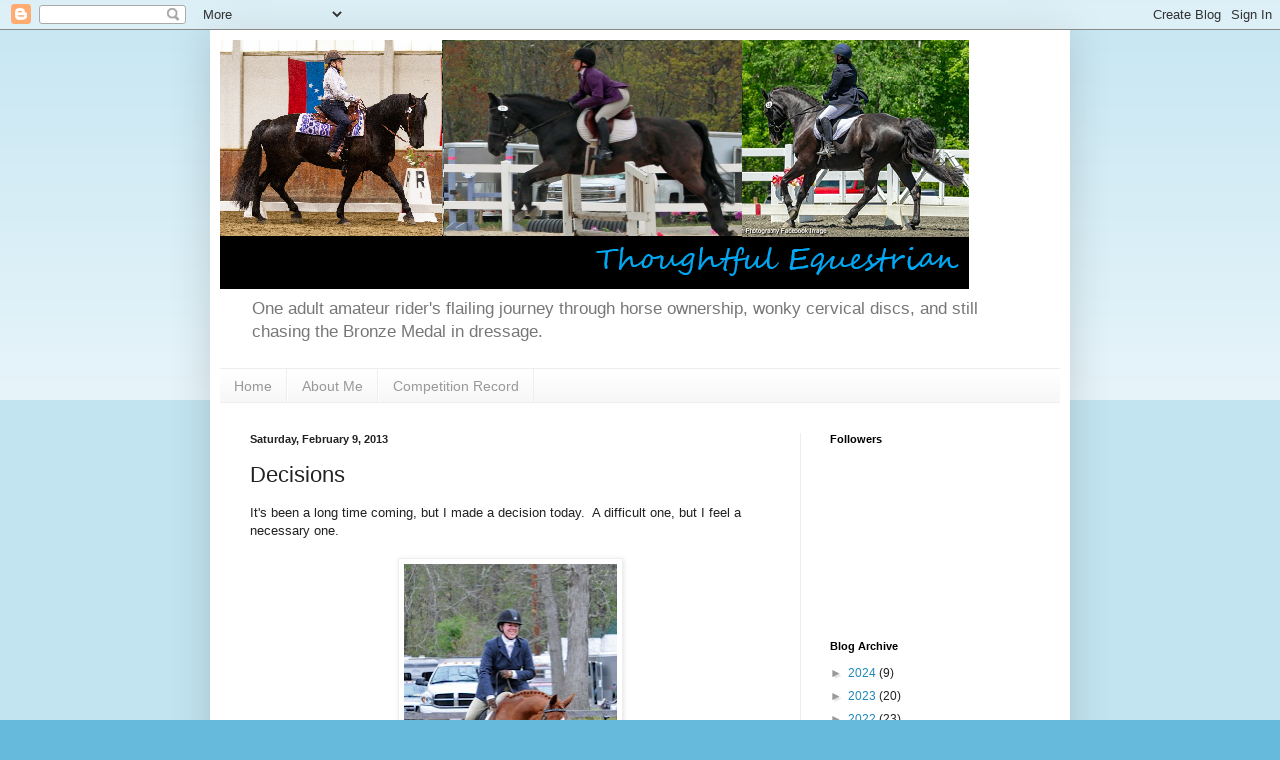

--- FILE ---
content_type: text/html; charset=UTF-8
request_url: https://thoughtfulequestrian.blogspot.com/2013/02/decisions.html
body_size: 20780
content:
<!DOCTYPE html>
<html class='v2' dir='ltr' lang='en'>
<head>
<link href='https://www.blogger.com/static/v1/widgets/335934321-css_bundle_v2.css' rel='stylesheet' type='text/css'/>
<meta content='width=1100' name='viewport'/>
<meta content='text/html; charset=UTF-8' http-equiv='Content-Type'/>
<meta content='blogger' name='generator'/>
<link href='https://thoughtfulequestrian.blogspot.com/favicon.ico' rel='icon' type='image/x-icon'/>
<link href='http://thoughtfulequestrian.blogspot.com/2013/02/decisions.html' rel='canonical'/>
<link rel="alternate" type="application/atom+xml" title="Thoughtful Equestrian - Atom" href="https://thoughtfulequestrian.blogspot.com/feeds/posts/default" />
<link rel="alternate" type="application/rss+xml" title="Thoughtful Equestrian - RSS" href="https://thoughtfulequestrian.blogspot.com/feeds/posts/default?alt=rss" />
<link rel="service.post" type="application/atom+xml" title="Thoughtful Equestrian - Atom" href="https://www.blogger.com/feeds/8381378815481359587/posts/default" />

<link rel="alternate" type="application/atom+xml" title="Thoughtful Equestrian - Atom" href="https://thoughtfulequestrian.blogspot.com/feeds/9019586759667622235/comments/default" />
<!--Can't find substitution for tag [blog.ieCssRetrofitLinks]-->
<link href='https://blogger.googleusercontent.com/img/b/R29vZ2xl/AVvXsEhW5O5kssujZ9YZmZMZWWeqagHRUT8ifvdTWNBKD9-8uB1prxA4DPJkS1vn2hsV5lz0_Bw-kOXXQfsdZ6L2vOUq0wTHJes66zIyf7RsrzYBpUYnjkT_Wkiphh5CQlAoWMaHwEir2NcO224/s320/530342_10151517092147662_612862661_9705697_1483977429_n.jpg' rel='image_src'/>
<meta content='http://thoughtfulequestrian.blogspot.com/2013/02/decisions.html' property='og:url'/>
<meta content='Decisions' property='og:title'/>
<meta content='It&#39;s been a long time coming, but I made a decision today.  A difficult one, but I feel a necessary one.       Fi isn&#39;t cut out to be an eve...' property='og:description'/>
<meta content='https://blogger.googleusercontent.com/img/b/R29vZ2xl/AVvXsEhW5O5kssujZ9YZmZMZWWeqagHRUT8ifvdTWNBKD9-8uB1prxA4DPJkS1vn2hsV5lz0_Bw-kOXXQfsdZ6L2vOUq0wTHJes66zIyf7RsrzYBpUYnjkT_Wkiphh5CQlAoWMaHwEir2NcO224/w1200-h630-p-k-no-nu/530342_10151517092147662_612862661_9705697_1483977429_n.jpg' property='og:image'/>
<title>Thoughtful Equestrian: Decisions</title>
<style id='page-skin-1' type='text/css'><!--
/*
-----------------------------------------------
Blogger Template Style
Name:     Simple
Designer: Blogger
URL:      www.blogger.com
----------------------------------------------- */
/* Content
----------------------------------------------- */
body {
font: normal normal 12px Arial, Tahoma, Helvetica, FreeSans, sans-serif;
color: #222222;
background: #66bbdd none repeat scroll top left;
padding: 0 40px 40px 40px;
}
html body .region-inner {
min-width: 0;
max-width: 100%;
width: auto;
}
h2 {
font-size: 22px;
}
a:link {
text-decoration:none;
color: #2288bb;
}
a:visited {
text-decoration:none;
color: #888888;
}
a:hover {
text-decoration:underline;
color: #33aaff;
}
.body-fauxcolumn-outer .fauxcolumn-inner {
background: transparent url(https://resources.blogblog.com/blogblog/data/1kt/simple/body_gradient_tile_light.png) repeat scroll top left;
_background-image: none;
}
.body-fauxcolumn-outer .cap-top {
position: absolute;
z-index: 1;
height: 400px;
width: 100%;
}
.body-fauxcolumn-outer .cap-top .cap-left {
width: 100%;
background: transparent url(https://resources.blogblog.com/blogblog/data/1kt/simple/gradients_light.png) repeat-x scroll top left;
_background-image: none;
}
.content-outer {
-moz-box-shadow: 0 0 40px rgba(0, 0, 0, .15);
-webkit-box-shadow: 0 0 5px rgba(0, 0, 0, .15);
-goog-ms-box-shadow: 0 0 10px #333333;
box-shadow: 0 0 40px rgba(0, 0, 0, .15);
margin-bottom: 1px;
}
.content-inner {
padding: 10px 10px;
}
.content-inner {
background-color: #ffffff;
}
/* Header
----------------------------------------------- */
.header-outer {
background: transparent none repeat-x scroll 0 -400px;
_background-image: none;
}
.Header h1 {
font: normal normal 60px Arial, Tahoma, Helvetica, FreeSans, sans-serif;
color: #3399bb;
text-shadow: -1px -1px 1px rgba(0, 0, 0, .2);
}
.Header h1 a {
color: #3399bb;
}
.Header .description {
font-size: 140%;
color: #777777;
}
.header-inner .Header .titlewrapper {
padding: 22px 30px;
}
.header-inner .Header .descriptionwrapper {
padding: 0 30px;
}
/* Tabs
----------------------------------------------- */
.tabs-inner .section:first-child {
border-top: 1px solid #eeeeee;
}
.tabs-inner .section:first-child ul {
margin-top: -1px;
border-top: 1px solid #eeeeee;
border-left: 0 solid #eeeeee;
border-right: 0 solid #eeeeee;
}
.tabs-inner .widget ul {
background: #f5f5f5 url(https://resources.blogblog.com/blogblog/data/1kt/simple/gradients_light.png) repeat-x scroll 0 -800px;
_background-image: none;
border-bottom: 1px solid #eeeeee;
margin-top: 0;
margin-left: -30px;
margin-right: -30px;
}
.tabs-inner .widget li a {
display: inline-block;
padding: .6em 1em;
font: normal normal 14px Arial, Tahoma, Helvetica, FreeSans, sans-serif;
color: #999999;
border-left: 1px solid #ffffff;
border-right: 1px solid #eeeeee;
}
.tabs-inner .widget li:first-child a {
border-left: none;
}
.tabs-inner .widget li.selected a, .tabs-inner .widget li a:hover {
color: #000000;
background-color: #eeeeee;
text-decoration: none;
}
/* Columns
----------------------------------------------- */
.main-outer {
border-top: 0 solid #eeeeee;
}
.fauxcolumn-left-outer .fauxcolumn-inner {
border-right: 1px solid #eeeeee;
}
.fauxcolumn-right-outer .fauxcolumn-inner {
border-left: 1px solid #eeeeee;
}
/* Headings
----------------------------------------------- */
div.widget > h2,
div.widget h2.title {
margin: 0 0 1em 0;
font: normal bold 11px Arial, Tahoma, Helvetica, FreeSans, sans-serif;
color: #000000;
}
/* Widgets
----------------------------------------------- */
.widget .zippy {
color: #999999;
text-shadow: 2px 2px 1px rgba(0, 0, 0, .1);
}
.widget .popular-posts ul {
list-style: none;
}
/* Posts
----------------------------------------------- */
h2.date-header {
font: normal bold 11px Arial, Tahoma, Helvetica, FreeSans, sans-serif;
}
.date-header span {
background-color: transparent;
color: #222222;
padding: inherit;
letter-spacing: inherit;
margin: inherit;
}
.main-inner {
padding-top: 30px;
padding-bottom: 30px;
}
.main-inner .column-center-inner {
padding: 0 15px;
}
.main-inner .column-center-inner .section {
margin: 0 15px;
}
.post {
margin: 0 0 25px 0;
}
h3.post-title, .comments h4 {
font: normal normal 22px Arial, Tahoma, Helvetica, FreeSans, sans-serif;
margin: .75em 0 0;
}
.post-body {
font-size: 110%;
line-height: 1.4;
position: relative;
}
.post-body img, .post-body .tr-caption-container, .Profile img, .Image img,
.BlogList .item-thumbnail img {
padding: 2px;
background: #ffffff;
border: 1px solid #eeeeee;
-moz-box-shadow: 1px 1px 5px rgba(0, 0, 0, .1);
-webkit-box-shadow: 1px 1px 5px rgba(0, 0, 0, .1);
box-shadow: 1px 1px 5px rgba(0, 0, 0, .1);
}
.post-body img, .post-body .tr-caption-container {
padding: 5px;
}
.post-body .tr-caption-container {
color: #222222;
}
.post-body .tr-caption-container img {
padding: 0;
background: transparent;
border: none;
-moz-box-shadow: 0 0 0 rgba(0, 0, 0, .1);
-webkit-box-shadow: 0 0 0 rgba(0, 0, 0, .1);
box-shadow: 0 0 0 rgba(0, 0, 0, .1);
}
.post-header {
margin: 0 0 1.5em;
line-height: 1.6;
font-size: 90%;
}
.post-footer {
margin: 20px -2px 0;
padding: 5px 10px;
color: #666666;
background-color: #f9f9f9;
border-bottom: 1px solid #eeeeee;
line-height: 1.6;
font-size: 90%;
}
#comments .comment-author {
padding-top: 1.5em;
border-top: 1px solid #eeeeee;
background-position: 0 1.5em;
}
#comments .comment-author:first-child {
padding-top: 0;
border-top: none;
}
.avatar-image-container {
margin: .2em 0 0;
}
#comments .avatar-image-container img {
border: 1px solid #eeeeee;
}
/* Comments
----------------------------------------------- */
.comments .comments-content .icon.blog-author {
background-repeat: no-repeat;
background-image: url([data-uri]);
}
.comments .comments-content .loadmore a {
border-top: 1px solid #999999;
border-bottom: 1px solid #999999;
}
.comments .comment-thread.inline-thread {
background-color: #f9f9f9;
}
.comments .continue {
border-top: 2px solid #999999;
}
/* Accents
---------------------------------------------- */
.section-columns td.columns-cell {
border-left: 1px solid #eeeeee;
}
.blog-pager {
background: transparent none no-repeat scroll top center;
}
.blog-pager-older-link, .home-link,
.blog-pager-newer-link {
background-color: #ffffff;
padding: 5px;
}
.footer-outer {
border-top: 0 dashed #bbbbbb;
}
/* Mobile
----------------------------------------------- */
body.mobile  {
background-size: auto;
}
.mobile .body-fauxcolumn-outer {
background: transparent none repeat scroll top left;
}
.mobile .body-fauxcolumn-outer .cap-top {
background-size: 100% auto;
}
.mobile .content-outer {
-webkit-box-shadow: 0 0 3px rgba(0, 0, 0, .15);
box-shadow: 0 0 3px rgba(0, 0, 0, .15);
}
.mobile .tabs-inner .widget ul {
margin-left: 0;
margin-right: 0;
}
.mobile .post {
margin: 0;
}
.mobile .main-inner .column-center-inner .section {
margin: 0;
}
.mobile .date-header span {
padding: 0.1em 10px;
margin: 0 -10px;
}
.mobile h3.post-title {
margin: 0;
}
.mobile .blog-pager {
background: transparent none no-repeat scroll top center;
}
.mobile .footer-outer {
border-top: none;
}
.mobile .main-inner, .mobile .footer-inner {
background-color: #ffffff;
}
.mobile-index-contents {
color: #222222;
}
.mobile-link-button {
background-color: #2288bb;
}
.mobile-link-button a:link, .mobile-link-button a:visited {
color: #ffffff;
}
.mobile .tabs-inner .section:first-child {
border-top: none;
}
.mobile .tabs-inner .PageList .widget-content {
background-color: #eeeeee;
color: #000000;
border-top: 1px solid #eeeeee;
border-bottom: 1px solid #eeeeee;
}
.mobile .tabs-inner .PageList .widget-content .pagelist-arrow {
border-left: 1px solid #eeeeee;
}

--></style>
<style id='template-skin-1' type='text/css'><!--
body {
min-width: 860px;
}
.content-outer, .content-fauxcolumn-outer, .region-inner {
min-width: 860px;
max-width: 860px;
_width: 860px;
}
.main-inner .columns {
padding-left: 0px;
padding-right: 260px;
}
.main-inner .fauxcolumn-center-outer {
left: 0px;
right: 260px;
/* IE6 does not respect left and right together */
_width: expression(this.parentNode.offsetWidth -
parseInt("0px") -
parseInt("260px") + 'px');
}
.main-inner .fauxcolumn-left-outer {
width: 0px;
}
.main-inner .fauxcolumn-right-outer {
width: 260px;
}
.main-inner .column-left-outer {
width: 0px;
right: 100%;
margin-left: -0px;
}
.main-inner .column-right-outer {
width: 260px;
margin-right: -260px;
}
#layout {
min-width: 0;
}
#layout .content-outer {
min-width: 0;
width: 800px;
}
#layout .region-inner {
min-width: 0;
width: auto;
}
body#layout div.add_widget {
padding: 8px;
}
body#layout div.add_widget a {
margin-left: 32px;
}
--></style>
<link href='https://www.blogger.com/dyn-css/authorization.css?targetBlogID=8381378815481359587&amp;zx=a1c85c3a-deed-494a-95b4-89c80aa3cccc' media='none' onload='if(media!=&#39;all&#39;)media=&#39;all&#39;' rel='stylesheet'/><noscript><link href='https://www.blogger.com/dyn-css/authorization.css?targetBlogID=8381378815481359587&amp;zx=a1c85c3a-deed-494a-95b4-89c80aa3cccc' rel='stylesheet'/></noscript>
<meta name='google-adsense-platform-account' content='ca-host-pub-1556223355139109'/>
<meta name='google-adsense-platform-domain' content='blogspot.com'/>

</head>
<body class='loading variant-pale'>
<div class='navbar section' id='navbar' name='Navbar'><div class='widget Navbar' data-version='1' id='Navbar1'><script type="text/javascript">
    function setAttributeOnload(object, attribute, val) {
      if(window.addEventListener) {
        window.addEventListener('load',
          function(){ object[attribute] = val; }, false);
      } else {
        window.attachEvent('onload', function(){ object[attribute] = val; });
      }
    }
  </script>
<div id="navbar-iframe-container"></div>
<script type="text/javascript" src="https://apis.google.com/js/platform.js"></script>
<script type="text/javascript">
      gapi.load("gapi.iframes:gapi.iframes.style.bubble", function() {
        if (gapi.iframes && gapi.iframes.getContext) {
          gapi.iframes.getContext().openChild({
              url: 'https://www.blogger.com/navbar/8381378815481359587?po\x3d9019586759667622235\x26origin\x3dhttps://thoughtfulequestrian.blogspot.com',
              where: document.getElementById("navbar-iframe-container"),
              id: "navbar-iframe"
          });
        }
      });
    </script><script type="text/javascript">
(function() {
var script = document.createElement('script');
script.type = 'text/javascript';
script.src = '//pagead2.googlesyndication.com/pagead/js/google_top_exp.js';
var head = document.getElementsByTagName('head')[0];
if (head) {
head.appendChild(script);
}})();
</script>
</div></div>
<div class='body-fauxcolumns'>
<div class='fauxcolumn-outer body-fauxcolumn-outer'>
<div class='cap-top'>
<div class='cap-left'></div>
<div class='cap-right'></div>
</div>
<div class='fauxborder-left'>
<div class='fauxborder-right'></div>
<div class='fauxcolumn-inner'>
</div>
</div>
<div class='cap-bottom'>
<div class='cap-left'></div>
<div class='cap-right'></div>
</div>
</div>
</div>
<div class='content'>
<div class='content-fauxcolumns'>
<div class='fauxcolumn-outer content-fauxcolumn-outer'>
<div class='cap-top'>
<div class='cap-left'></div>
<div class='cap-right'></div>
</div>
<div class='fauxborder-left'>
<div class='fauxborder-right'></div>
<div class='fauxcolumn-inner'>
</div>
</div>
<div class='cap-bottom'>
<div class='cap-left'></div>
<div class='cap-right'></div>
</div>
</div>
</div>
<div class='content-outer'>
<div class='content-cap-top cap-top'>
<div class='cap-left'></div>
<div class='cap-right'></div>
</div>
<div class='fauxborder-left content-fauxborder-left'>
<div class='fauxborder-right content-fauxborder-right'></div>
<div class='content-inner'>
<header>
<div class='header-outer'>
<div class='header-cap-top cap-top'>
<div class='cap-left'></div>
<div class='cap-right'></div>
</div>
<div class='fauxborder-left header-fauxborder-left'>
<div class='fauxborder-right header-fauxborder-right'></div>
<div class='region-inner header-inner'>
<div class='header section' id='header' name='Header'><div class='widget Header' data-version='1' id='Header1'>
<div id='header-inner'>
<a href='https://thoughtfulequestrian.blogspot.com/' style='display: block'>
<img alt='Thoughtful Equestrian' height='249px; ' id='Header1_headerimg' src='https://blogger.googleusercontent.com/img/b/R29vZ2xl/AVvXsEhANO4s_HQa2qAO4WlrMIjNopqvWIu24iBlwCR-V30P2Pfv2_WZSOp4vVC9qgs1wIiZr8gPdDeT0JpPOXSU121rKMqevvpP3PWkzyzoZTr8DzX5FUdvcIJfxDPXvb7W4p7SopaProErF1A/s749/header2.png' style='display: block' width='749px; '/>
</a>
<div class='descriptionwrapper'>
<p class='description'><span>One adult amateur rider's flailing journey through horse ownership, wonky cervical discs, and still chasing the Bronze Medal in dressage.</span></p>
</div>
</div>
</div></div>
</div>
</div>
<div class='header-cap-bottom cap-bottom'>
<div class='cap-left'></div>
<div class='cap-right'></div>
</div>
</div>
</header>
<div class='tabs-outer'>
<div class='tabs-cap-top cap-top'>
<div class='cap-left'></div>
<div class='cap-right'></div>
</div>
<div class='fauxborder-left tabs-fauxborder-left'>
<div class='fauxborder-right tabs-fauxborder-right'></div>
<div class='region-inner tabs-inner'>
<div class='tabs section' id='crosscol' name='Cross-Column'><div class='widget PageList' data-version='1' id='PageList1'>
<h2>Pages</h2>
<div class='widget-content'>
<ul>
<li>
<a href='https://thoughtfulequestrian.blogspot.com/'>Home</a>
</li>
<li>
<a href='https://thoughtfulequestrian.blogspot.com/p/about-us.html'>About Me</a>
</li>
<li>
<a href='https://thoughtfulequestrian.blogspot.com/p/competition-record.html'>Competition Record</a>
</li>
</ul>
<div class='clear'></div>
</div>
</div></div>
<div class='tabs no-items section' id='crosscol-overflow' name='Cross-Column 2'></div>
</div>
</div>
<div class='tabs-cap-bottom cap-bottom'>
<div class='cap-left'></div>
<div class='cap-right'></div>
</div>
</div>
<div class='main-outer'>
<div class='main-cap-top cap-top'>
<div class='cap-left'></div>
<div class='cap-right'></div>
</div>
<div class='fauxborder-left main-fauxborder-left'>
<div class='fauxborder-right main-fauxborder-right'></div>
<div class='region-inner main-inner'>
<div class='columns fauxcolumns'>
<div class='fauxcolumn-outer fauxcolumn-center-outer'>
<div class='cap-top'>
<div class='cap-left'></div>
<div class='cap-right'></div>
</div>
<div class='fauxborder-left'>
<div class='fauxborder-right'></div>
<div class='fauxcolumn-inner'>
</div>
</div>
<div class='cap-bottom'>
<div class='cap-left'></div>
<div class='cap-right'></div>
</div>
</div>
<div class='fauxcolumn-outer fauxcolumn-left-outer'>
<div class='cap-top'>
<div class='cap-left'></div>
<div class='cap-right'></div>
</div>
<div class='fauxborder-left'>
<div class='fauxborder-right'></div>
<div class='fauxcolumn-inner'>
</div>
</div>
<div class='cap-bottom'>
<div class='cap-left'></div>
<div class='cap-right'></div>
</div>
</div>
<div class='fauxcolumn-outer fauxcolumn-right-outer'>
<div class='cap-top'>
<div class='cap-left'></div>
<div class='cap-right'></div>
</div>
<div class='fauxborder-left'>
<div class='fauxborder-right'></div>
<div class='fauxcolumn-inner'>
</div>
</div>
<div class='cap-bottom'>
<div class='cap-left'></div>
<div class='cap-right'></div>
</div>
</div>
<!-- corrects IE6 width calculation -->
<div class='columns-inner'>
<div class='column-center-outer'>
<div class='column-center-inner'>
<div class='main section' id='main' name='Main'><div class='widget Blog' data-version='1' id='Blog1'>
<div class='blog-posts hfeed'>

          <div class="date-outer">
        
<h2 class='date-header'><span>Saturday, February 9, 2013</span></h2>

          <div class="date-posts">
        
<div class='post-outer'>
<div class='post hentry uncustomized-post-template' itemprop='blogPost' itemscope='itemscope' itemtype='http://schema.org/BlogPosting'>
<meta content='https://blogger.googleusercontent.com/img/b/R29vZ2xl/AVvXsEhW5O5kssujZ9YZmZMZWWeqagHRUT8ifvdTWNBKD9-8uB1prxA4DPJkS1vn2hsV5lz0_Bw-kOXXQfsdZ6L2vOUq0wTHJes66zIyf7RsrzYBpUYnjkT_Wkiphh5CQlAoWMaHwEir2NcO224/s320/530342_10151517092147662_612862661_9705697_1483977429_n.jpg' itemprop='image_url'/>
<meta content='8381378815481359587' itemprop='blogId'/>
<meta content='9019586759667622235' itemprop='postId'/>
<a name='9019586759667622235'></a>
<h3 class='post-title entry-title' itemprop='name'>
Decisions
</h3>
<div class='post-header'>
<div class='post-header-line-1'></div>
</div>
<div class='post-body entry-content' id='post-body-9019586759667622235' itemprop='description articleBody'>
It's been a long time coming, but I made a decision today.&nbsp; A difficult one, but I feel a necessary one.<br />
<br />
<div class="separator" style="clear: both; text-align: center;">
<a href="https://blogger.googleusercontent.com/img/b/R29vZ2xl/AVvXsEhW5O5kssujZ9YZmZMZWWeqagHRUT8ifvdTWNBKD9-8uB1prxA4DPJkS1vn2hsV5lz0_Bw-kOXXQfsdZ6L2vOUq0wTHJes66zIyf7RsrzYBpUYnjkT_Wkiphh5CQlAoWMaHwEir2NcO224/s1600/530342_10151517092147662_612862661_9705697_1483977429_n.jpg" imageanchor="1" style="margin-left: 1em; margin-right: 1em;"><img border="0" height="320" src="https://blogger.googleusercontent.com/img/b/R29vZ2xl/AVvXsEhW5O5kssujZ9YZmZMZWWeqagHRUT8ifvdTWNBKD9-8uB1prxA4DPJkS1vn2hsV5lz0_Bw-kOXXQfsdZ6L2vOUq0wTHJes66zIyf7RsrzYBpUYnjkT_Wkiphh5CQlAoWMaHwEir2NcO224/s320/530342_10151517092147662_612862661_9705697_1483977429_n.jpg" width="213" /></a></div>
<br />
<br />
Fi isn't cut out to be an eventer.&nbsp; We've been struggling since September to do any kind of jumping and she wasn't jumping cross rails consistently in our last jumping lesson, even with a professional riding her.&nbsp; If she won't do cross rails, I can't imagine she'll ever return to Beginner Novice, much less Novice.&nbsp; She's been so happy as a dressage horse, why would I hammer on the one thing she doesn't want to do?<br />
<br />
You should have seen her in my last flat lesson.&nbsp; Lovely leg yields, at the trot AND the canter.&nbsp; Shoulder in on a circle.&nbsp; Her first baby steps of half passe and a walking pirouette.&nbsp; It was wonderful, she was amazing to ride.&nbsp; Yes, she has her moments of stress and confusion where she turns into a llama and protests, but she keeps her marbles together.&nbsp; I've been hearing compliments on the way her neck has filled in and her entire topline has lifted as we've started to work on actual collection.&nbsp; She's a solid First level horse, ready to go out and compete this summer.&nbsp; She will school day after day, always going into the ring and ready to work.&nbsp; She's made me grow as a rider, learning to control my body and be extremely aware of where my horse is.&nbsp; She's just so damn talented.&nbsp; As my trainer said, she's been an amazing journey.<br />
<br />
There is no reason to make her jump.&nbsp; Many a dressage rider would kill for a horse with her mind and talent.&nbsp; You can unload her from the trailer, toss a saddle on, and head to a crowded warm up with no concerns.&nbsp; You can head out on the trails or go on a hunter pace with no problems.&nbsp; You can even get good ribbons at a sanctioned dressage show, and this is with an amateur adult that specializes in jumping in the irons.<br />
<br />
Fi wants to be a dressage horse.&nbsp; I want to be an eventer.&nbsp; She's so darn happy right now with no jumping in her schedule, and I don't have the heart to ask her to jump again.&nbsp; It kills me to feel her tense up and start to panic.&nbsp; This isn't fun for either of us, and isn't that what it's all about?<br />
<br />
Fiona and I will be parting ways.&nbsp; I don't know when, but I'm setting it in my mind.&nbsp; Come this spring, when she heads out to the dressage shows, I'll have 'for sale' fliers for the posting boards.&nbsp; She would be so much happier if she never saw a jump again and I'm just not grown up enough to be happy as a dressage rider.&nbsp; I need the adrenaline.&nbsp; Of course, I'm not in any kind of hurry.&nbsp; If Fi stays with me for another year, I'd be perfectly happy.&nbsp; I adore every hair on her silly red body.&nbsp; I wouldn't let her go for anything less than the perfect situation, but there it is.&nbsp; She will be for sale.<br />
<br />
I've never sold a horse before.&nbsp; I don't know if I really can.<br />
<br />
<br />
<div style='clear: both;'></div>
</div>
<div class='post-footer'>
<div class='post-footer-line post-footer-line-1'>
<span class='post-author vcard'>
Posted by
<span class='fn' itemprop='author' itemscope='itemscope' itemtype='http://schema.org/Person'>
<meta content='https://www.blogger.com/profile/04116622774529856827' itemprop='url'/>
<a class='g-profile' href='https://www.blogger.com/profile/04116622774529856827' rel='author' title='author profile'>
<span itemprop='name'>Catie</span>
</a>
</span>
</span>
<span class='post-timestamp'>
at
<meta content='http://thoughtfulequestrian.blogspot.com/2013/02/decisions.html' itemprop='url'/>
<a class='timestamp-link' href='https://thoughtfulequestrian.blogspot.com/2013/02/decisions.html' rel='bookmark' title='permanent link'><abbr class='published' itemprop='datePublished' title='2013-02-09T18:38:00-08:00'>6:38&#8239;PM</abbr></a>
</span>
<span class='post-comment-link'>
</span>
<span class='post-icons'>
<span class='item-control blog-admin pid-2094932188'>
<a href='https://www.blogger.com/post-edit.g?blogID=8381378815481359587&postID=9019586759667622235&from=pencil' title='Edit Post'>
<img alt='' class='icon-action' height='18' src='https://resources.blogblog.com/img/icon18_edit_allbkg.gif' width='18'/>
</a>
</span>
</span>
<div class='post-share-buttons goog-inline-block'>
</div>
</div>
<div class='post-footer-line post-footer-line-2'>
<span class='post-labels'>
Labels:
<a href='https://thoughtfulequestrian.blogspot.com/search/label/fiona' rel='tag'>fiona</a>
</span>
</div>
<div class='post-footer-line post-footer-line-3'>
<span class='post-location'>
</span>
</div>
</div>
</div>
<div class='comments' id='comments'>
<a name='comments'></a>
<h4>5 comments:</h4>
<div class='comments-content'>
<script async='async' src='' type='text/javascript'></script>
<script type='text/javascript'>
    (function() {
      var items = null;
      var msgs = null;
      var config = {};

// <![CDATA[
      var cursor = null;
      if (items && items.length > 0) {
        cursor = parseInt(items[items.length - 1].timestamp) + 1;
      }

      var bodyFromEntry = function(entry) {
        var text = (entry &&
                    ((entry.content && entry.content.$t) ||
                     (entry.summary && entry.summary.$t))) ||
            '';
        if (entry && entry.gd$extendedProperty) {
          for (var k in entry.gd$extendedProperty) {
            if (entry.gd$extendedProperty[k].name == 'blogger.contentRemoved') {
              return '<span class="deleted-comment">' + text + '</span>';
            }
          }
        }
        return text;
      }

      var parse = function(data) {
        cursor = null;
        var comments = [];
        if (data && data.feed && data.feed.entry) {
          for (var i = 0, entry; entry = data.feed.entry[i]; i++) {
            var comment = {};
            // comment ID, parsed out of the original id format
            var id = /blog-(\d+).post-(\d+)/.exec(entry.id.$t);
            comment.id = id ? id[2] : null;
            comment.body = bodyFromEntry(entry);
            comment.timestamp = Date.parse(entry.published.$t) + '';
            if (entry.author && entry.author.constructor === Array) {
              var auth = entry.author[0];
              if (auth) {
                comment.author = {
                  name: (auth.name ? auth.name.$t : undefined),
                  profileUrl: (auth.uri ? auth.uri.$t : undefined),
                  avatarUrl: (auth.gd$image ? auth.gd$image.src : undefined)
                };
              }
            }
            if (entry.link) {
              if (entry.link[2]) {
                comment.link = comment.permalink = entry.link[2].href;
              }
              if (entry.link[3]) {
                var pid = /.*comments\/default\/(\d+)\?.*/.exec(entry.link[3].href);
                if (pid && pid[1]) {
                  comment.parentId = pid[1];
                }
              }
            }
            comment.deleteclass = 'item-control blog-admin';
            if (entry.gd$extendedProperty) {
              for (var k in entry.gd$extendedProperty) {
                if (entry.gd$extendedProperty[k].name == 'blogger.itemClass') {
                  comment.deleteclass += ' ' + entry.gd$extendedProperty[k].value;
                } else if (entry.gd$extendedProperty[k].name == 'blogger.displayTime') {
                  comment.displayTime = entry.gd$extendedProperty[k].value;
                }
              }
            }
            comments.push(comment);
          }
        }
        return comments;
      };

      var paginator = function(callback) {
        if (hasMore()) {
          var url = config.feed + '?alt=json&v=2&orderby=published&reverse=false&max-results=50';
          if (cursor) {
            url += '&published-min=' + new Date(cursor).toISOString();
          }
          window.bloggercomments = function(data) {
            var parsed = parse(data);
            cursor = parsed.length < 50 ? null
                : parseInt(parsed[parsed.length - 1].timestamp) + 1
            callback(parsed);
            window.bloggercomments = null;
          }
          url += '&callback=bloggercomments';
          var script = document.createElement('script');
          script.type = 'text/javascript';
          script.src = url;
          document.getElementsByTagName('head')[0].appendChild(script);
        }
      };
      var hasMore = function() {
        return !!cursor;
      };
      var getMeta = function(key, comment) {
        if ('iswriter' == key) {
          var matches = !!comment.author
              && comment.author.name == config.authorName
              && comment.author.profileUrl == config.authorUrl;
          return matches ? 'true' : '';
        } else if ('deletelink' == key) {
          return config.baseUri + '/comment/delete/'
               + config.blogId + '/' + comment.id;
        } else if ('deleteclass' == key) {
          return comment.deleteclass;
        }
        return '';
      };

      var replybox = null;
      var replyUrlParts = null;
      var replyParent = undefined;

      var onReply = function(commentId, domId) {
        if (replybox == null) {
          // lazily cache replybox, and adjust to suit this style:
          replybox = document.getElementById('comment-editor');
          if (replybox != null) {
            replybox.height = '250px';
            replybox.style.display = 'block';
            replyUrlParts = replybox.src.split('#');
          }
        }
        if (replybox && (commentId !== replyParent)) {
          replybox.src = '';
          document.getElementById(domId).insertBefore(replybox, null);
          replybox.src = replyUrlParts[0]
              + (commentId ? '&parentID=' + commentId : '')
              + '#' + replyUrlParts[1];
          replyParent = commentId;
        }
      };

      var hash = (window.location.hash || '#').substring(1);
      var startThread, targetComment;
      if (/^comment-form_/.test(hash)) {
        startThread = hash.substring('comment-form_'.length);
      } else if (/^c[0-9]+$/.test(hash)) {
        targetComment = hash.substring(1);
      }

      // Configure commenting API:
      var configJso = {
        'maxDepth': config.maxThreadDepth
      };
      var provider = {
        'id': config.postId,
        'data': items,
        'loadNext': paginator,
        'hasMore': hasMore,
        'getMeta': getMeta,
        'onReply': onReply,
        'rendered': true,
        'initComment': targetComment,
        'initReplyThread': startThread,
        'config': configJso,
        'messages': msgs
      };

      var render = function() {
        if (window.goog && window.goog.comments) {
          var holder = document.getElementById('comment-holder');
          window.goog.comments.render(holder, provider);
        }
      };

      // render now, or queue to render when library loads:
      if (window.goog && window.goog.comments) {
        render();
      } else {
        window.goog = window.goog || {};
        window.goog.comments = window.goog.comments || {};
        window.goog.comments.loadQueue = window.goog.comments.loadQueue || [];
        window.goog.comments.loadQueue.push(render);
      }
    })();
// ]]>
  </script>
<div id='comment-holder'>
<div class="comment-thread toplevel-thread"><ol id="top-ra"><li class="comment" id="c6769916511933227896"><div class="avatar-image-container"><img src="//blogger.googleusercontent.com/img/b/R29vZ2xl/AVvXsEgG2YsC9x-O31Lqv7gcWsm946k2qB8TlpQRHSvrOpIsnxWpbK0QGgqOvKcXBuDs8H3oId20S4KlGZbJEzF-XhtEO12rndGHPH3_VlDYhznSw47ODg7na4BnSh5XJqHURw/s45-c/zoe.jpg" alt=""/></div><div class="comment-block"><div class="comment-header"><cite class="user"><a href="https://www.blogger.com/profile/02948487857418394022" rel="nofollow">SprinklerBandit</a></cite><span class="icon user "></span><span class="datetime secondary-text"><a rel="nofollow" href="https://thoughtfulequestrian.blogspot.com/2013/02/decisions.html?showComment=1360466102148#c6769916511933227896">February 9, 2013 at 7:15&#8239;PM</a></span></div><p class="comment-content">I was wondering if this is where things were going. You&#39;ll find a great home for her, thanks to the lovely job you&#39;ve done. She&#39;s  great horse and she always will be. :) Here&#39;s to a whole new 2013!<br><br>Btw, from someone who has only ever sold one horse, a mare I thought I&#39;d have forever, it is so.hard. That said, when she found her person, I knew everything was going to be alright. </p><span class="comment-actions secondary-text"><a class="comment-reply" target="_self" data-comment-id="6769916511933227896">Reply</a><span class="item-control blog-admin blog-admin pid-450257794"><a target="_self" href="https://www.blogger.com/comment/delete/8381378815481359587/6769916511933227896">Delete</a></span></span></div><div class="comment-replies"><div id="c6769916511933227896-rt" class="comment-thread inline-thread"><span class="thread-toggle thread-expanded"><span class="thread-arrow"></span><span class="thread-count"><a target="_self">Replies</a></span></span><ol id="c6769916511933227896-ra" class="thread-chrome thread-expanded"><div><li class="comment" id="c7433364947316011250"><div class="avatar-image-container"><img src="//blogger.googleusercontent.com/img/b/R29vZ2xl/AVvXsEiOeK9I0DxNlrlfnE5ka2EKtslZNX6WYNiNZ-7Oa6iD_huRiieX-I9AIYdSq8kO1xEELee7aqX2LWzGUlBmduGA23b--x8OzulLObIhpOoTRxkF5KrTmBWdK2wjc2xUmeY/s45-c/20210119_120444.jpg" alt=""/></div><div class="comment-block"><div class="comment-header"><cite class="user"><a href="https://www.blogger.com/profile/04116622774529856827" rel="nofollow">Catie</a></cite><span class="icon user blog-author"></span><span class="datetime secondary-text"><a rel="nofollow" href="https://thoughtfulequestrian.blogspot.com/2013/02/decisions.html?showComment=1360466567632#c7433364947316011250">February 9, 2013 at 7:22&#8239;PM</a></span></div><p class="comment-content">It&#39;s hard to imagine &#39;selling&#39; a partner like this.  I&#39;d say &#39;place&#39; her, but I don&#39;t believe in giving horses away.  If you can&#39;t afford a minimal purchase price, you can&#39;t afford to keep a horse.  But I like to think that she&#39;ll have one heck of a good life with a dressage rider that wouldn&#39;t have looked twice when she was skinny and had bad feet.</p><span class="comment-actions secondary-text"><span class="item-control blog-admin blog-admin pid-2094932188"><a target="_self" href="https://www.blogger.com/comment/delete/8381378815481359587/7433364947316011250">Delete</a></span></span></div><div class="comment-replies"><div id="c7433364947316011250-rt" class="comment-thread inline-thread hidden"><span class="thread-toggle thread-expanded"><span class="thread-arrow"></span><span class="thread-count"><a target="_self">Replies</a></span></span><ol id="c7433364947316011250-ra" class="thread-chrome thread-expanded"><div></div><div id="c7433364947316011250-continue" class="continue"><a class="comment-reply" target="_self" data-comment-id="7433364947316011250">Reply</a></div></ol></div></div><div class="comment-replybox-single" id="c7433364947316011250-ce"></div></li></div><div id="c6769916511933227896-continue" class="continue"><a class="comment-reply" target="_self" data-comment-id="6769916511933227896">Reply</a></div></ol></div></div><div class="comment-replybox-single" id="c6769916511933227896-ce"></div></li><li class="comment" id="c6044003751144021500"><div class="avatar-image-container"><img src="//blogger.googleusercontent.com/img/b/R29vZ2xl/AVvXsEiMJDAWT8nJ_JxTHL3rgBR7p-cbC1IRMO4eC8i2nmqkGSTEUFdKt7FSwtTNOC5_ajV7eP2UQOGPtD91OO39ojNy78d0QDvUgs7f9I47eDJjvf3Na4-ahtsQW6UxMhSAEm4/s45-c/*" alt=""/></div><div class="comment-block"><div class="comment-header"><cite class="user"><a href="https://www.blogger.com/profile/05052638724440787772" rel="nofollow">L.Williams</a></cite><span class="icon user "></span><span class="datetime secondary-text"><a rel="nofollow" href="https://thoughtfulequestrian.blogspot.com/2013/02/decisions.html?showComment=1360477407119#c6044003751144021500">February 9, 2013 at 10:23&#8239;PM</a></span></div><p class="comment-content">Grown up decisions are hard, but you put a lot of careful thought into it.</p><span class="comment-actions secondary-text"><a class="comment-reply" target="_self" data-comment-id="6044003751144021500">Reply</a><span class="item-control blog-admin blog-admin pid-613202406"><a target="_self" href="https://www.blogger.com/comment/delete/8381378815481359587/6044003751144021500">Delete</a></span></span></div><div class="comment-replies"><div id="c6044003751144021500-rt" class="comment-thread inline-thread hidden"><span class="thread-toggle thread-expanded"><span class="thread-arrow"></span><span class="thread-count"><a target="_self">Replies</a></span></span><ol id="c6044003751144021500-ra" class="thread-chrome thread-expanded"><div></div><div id="c6044003751144021500-continue" class="continue"><a class="comment-reply" target="_self" data-comment-id="6044003751144021500">Reply</a></div></ol></div></div><div class="comment-replybox-single" id="c6044003751144021500-ce"></div></li><li class="comment" id="c1647352137938944915"><div class="avatar-image-container"><img src="//blogger.googleusercontent.com/img/b/R29vZ2xl/AVvXsEiCNiCBFK3dq0RlbXeS94lMVXRLeBJWMMo-zlvpvCh14A2GXotntgnlLk8EG-cSaq0juU2TlGMOBYvU6FyVFoS3Emz7Trqvz_PV2FZLrLFMe_pIXMTybhAvgxdduEUu3hQ/s45-c/*" alt=""/></div><div class="comment-block"><div class="comment-header"><cite class="user"><a href="https://www.blogger.com/profile/10313417800020012776" rel="nofollow">Kelly</a></cite><span class="icon user "></span><span class="datetime secondary-text"><a rel="nofollow" href="https://thoughtfulequestrian.blogspot.com/2013/02/decisions.html?showComment=1360507887025#c1647352137938944915">February 10, 2013 at 6:51&#8239;AM</a></span></div><p class="comment-content">Brave but hard decision to do what is best for both of you.  Hope you find the perfect person for Fi!</p><span class="comment-actions secondary-text"><a class="comment-reply" target="_self" data-comment-id="1647352137938944915">Reply</a><span class="item-control blog-admin blog-admin pid-1815237700"><a target="_self" href="https://www.blogger.com/comment/delete/8381378815481359587/1647352137938944915">Delete</a></span></span></div><div class="comment-replies"><div id="c1647352137938944915-rt" class="comment-thread inline-thread hidden"><span class="thread-toggle thread-expanded"><span class="thread-arrow"></span><span class="thread-count"><a target="_self">Replies</a></span></span><ol id="c1647352137938944915-ra" class="thread-chrome thread-expanded"><div></div><div id="c1647352137938944915-continue" class="continue"><a class="comment-reply" target="_self" data-comment-id="1647352137938944915">Reply</a></div></ol></div></div><div class="comment-replybox-single" id="c1647352137938944915-ce"></div></li><li class="comment" id="c2847711493567991545"><div class="avatar-image-container"><img src="//blogger.googleusercontent.com/img/b/R29vZ2xl/AVvXsEitDZKm848TcwZiwIxr71QMMf1Wgb2zygqmPM5QdMG6AX1zwsB1R3C9JHKREBrNuKIuK_a5ELstMSZnNYKxpALbhj5fbJeJ5AtxgwRVLb5HwtnkERMAoYO6VFO1zVGJVV4/s45-c/1091151_10201535431165613_486716689_o.jpg" alt=""/></div><div class="comment-block"><div class="comment-header"><cite class="user"><a href="https://www.blogger.com/profile/05303236534507171227" rel="nofollow">Hawk</a></cite><span class="icon user "></span><span class="datetime secondary-text"><a rel="nofollow" href="https://thoughtfulequestrian.blogspot.com/2013/02/decisions.html?showComment=1360587413507#c2847711493567991545">February 11, 2013 at 4:56&#8239;AM</a></span></div><p class="comment-content">I had to give up my first pony for nearly the same reason. He just wasn&#39;t going to be able to take me to where I wanted to go. He found an amazing home though and I moved on to a horse that really introduced me into the world of dressage.<br><br>It will be a hard step, but it will turn out well in the end. I know you will find a wonderful home for her.</p><span class="comment-actions secondary-text"><a class="comment-reply" target="_self" data-comment-id="2847711493567991545">Reply</a><span class="item-control blog-admin blog-admin pid-2109283744"><a target="_self" href="https://www.blogger.com/comment/delete/8381378815481359587/2847711493567991545">Delete</a></span></span></div><div class="comment-replies"><div id="c2847711493567991545-rt" class="comment-thread inline-thread hidden"><span class="thread-toggle thread-expanded"><span class="thread-arrow"></span><span class="thread-count"><a target="_self">Replies</a></span></span><ol id="c2847711493567991545-ra" class="thread-chrome thread-expanded"><div></div><div id="c2847711493567991545-continue" class="continue"><a class="comment-reply" target="_self" data-comment-id="2847711493567991545">Reply</a></div></ol></div></div><div class="comment-replybox-single" id="c2847711493567991545-ce"></div></li></ol><div id="top-continue" class="continue"><a class="comment-reply" target="_self">Add comment</a></div><div class="comment-replybox-thread" id="top-ce"></div><div class="loadmore hidden" data-post-id="9019586759667622235"><a target="_self">Load more...</a></div></div>
</div>
</div>
<p class='comment-footer'>
<div class='comment-form'>
<a name='comment-form'></a>
<p>
</p>
<a href='https://www.blogger.com/comment/frame/8381378815481359587?po=9019586759667622235&hl=en&saa=85391&origin=https://thoughtfulequestrian.blogspot.com' id='comment-editor-src'></a>
<iframe allowtransparency='true' class='blogger-iframe-colorize blogger-comment-from-post' frameborder='0' height='410px' id='comment-editor' name='comment-editor' src='' width='100%'></iframe>
<script src='https://www.blogger.com/static/v1/jsbin/2830521187-comment_from_post_iframe.js' type='text/javascript'></script>
<script type='text/javascript'>
      BLOG_CMT_createIframe('https://www.blogger.com/rpc_relay.html');
    </script>
</div>
</p>
<div id='backlinks-container'>
<div id='Blog1_backlinks-container'>
</div>
</div>
</div>
</div>

        </div></div>
      
</div>
<div class='blog-pager' id='blog-pager'>
<span id='blog-pager-newer-link'>
<a class='blog-pager-newer-link' href='https://thoughtfulequestrian.blogspot.com/2013/02/goodbyes.html' id='Blog1_blog-pager-newer-link' title='Newer Post'>Newer Post</a>
</span>
<span id='blog-pager-older-link'>
<a class='blog-pager-older-link' href='https://thoughtfulequestrian.blogspot.com/2013/02/to-believe-or-not-to-believe.html' id='Blog1_blog-pager-older-link' title='Older Post'>Older Post</a>
</span>
<a class='home-link' href='https://thoughtfulequestrian.blogspot.com/'>Home</a>
</div>
<div class='clear'></div>
<div class='post-feeds'>
<div class='feed-links'>
Subscribe to:
<a class='feed-link' href='https://thoughtfulequestrian.blogspot.com/feeds/9019586759667622235/comments/default' target='_blank' type='application/atom+xml'>Post Comments (Atom)</a>
</div>
</div>
</div></div>
</div>
</div>
<div class='column-left-outer'>
<div class='column-left-inner'>
<aside>
</aside>
</div>
</div>
<div class='column-right-outer'>
<div class='column-right-inner'>
<aside>
<div class='sidebar section' id='sidebar-right-1'><div class='widget Followers' data-version='1' id='Followers1'>
<h2 class='title'>Followers</h2>
<div class='widget-content'>
<div id='Followers1-wrapper'>
<div style='margin-right:2px;'>
<div><script type="text/javascript" src="https://apis.google.com/js/platform.js"></script>
<div id="followers-iframe-container"></div>
<script type="text/javascript">
    window.followersIframe = null;
    function followersIframeOpen(url) {
      gapi.load("gapi.iframes", function() {
        if (gapi.iframes && gapi.iframes.getContext) {
          window.followersIframe = gapi.iframes.getContext().openChild({
            url: url,
            where: document.getElementById("followers-iframe-container"),
            messageHandlersFilter: gapi.iframes.CROSS_ORIGIN_IFRAMES_FILTER,
            messageHandlers: {
              '_ready': function(obj) {
                window.followersIframe.getIframeEl().height = obj.height;
              },
              'reset': function() {
                window.followersIframe.close();
                followersIframeOpen("https://www.blogger.com/followers/frame/8381378815481359587?colors\x3dCgt0cmFuc3BhcmVudBILdHJhbnNwYXJlbnQaByMyMjIyMjIiByMyMjg4YmIqByNmZmZmZmYyByMwMDAwMDA6ByMyMjIyMjJCByMyMjg4YmJKByM5OTk5OTlSByMyMjg4YmJaC3RyYW5zcGFyZW50\x26pageSize\x3d21\x26hl\x3den\x26origin\x3dhttps://thoughtfulequestrian.blogspot.com");
              },
              'open': function(url) {
                window.followersIframe.close();
                followersIframeOpen(url);
              }
            }
          });
        }
      });
    }
    followersIframeOpen("https://www.blogger.com/followers/frame/8381378815481359587?colors\x3dCgt0cmFuc3BhcmVudBILdHJhbnNwYXJlbnQaByMyMjIyMjIiByMyMjg4YmIqByNmZmZmZmYyByMwMDAwMDA6ByMyMjIyMjJCByMyMjg4YmJKByM5OTk5OTlSByMyMjg4YmJaC3RyYW5zcGFyZW50\x26pageSize\x3d21\x26hl\x3den\x26origin\x3dhttps://thoughtfulequestrian.blogspot.com");
  </script></div>
</div>
</div>
<div class='clear'></div>
</div>
</div><div class='widget BlogArchive' data-version='1' id='BlogArchive1'>
<h2>Blog Archive</h2>
<div class='widget-content'>
<div id='ArchiveList'>
<div id='BlogArchive1_ArchiveList'>
<ul class='hierarchy'>
<li class='archivedate collapsed'>
<a class='toggle' href='javascript:void(0)'>
<span class='zippy'>

        &#9658;&#160;
      
</span>
</a>
<a class='post-count-link' href='https://thoughtfulequestrian.blogspot.com/2024/'>
2024
</a>
<span class='post-count' dir='ltr'>(9)</span>
<ul class='hierarchy'>
<li class='archivedate collapsed'>
<a class='toggle' href='javascript:void(0)'>
<span class='zippy'>

        &#9658;&#160;
      
</span>
</a>
<a class='post-count-link' href='https://thoughtfulequestrian.blogspot.com/2024/08/'>
August
</a>
<span class='post-count' dir='ltr'>(1)</span>
</li>
</ul>
<ul class='hierarchy'>
<li class='archivedate collapsed'>
<a class='toggle' href='javascript:void(0)'>
<span class='zippy'>

        &#9658;&#160;
      
</span>
</a>
<a class='post-count-link' href='https://thoughtfulequestrian.blogspot.com/2024/07/'>
July
</a>
<span class='post-count' dir='ltr'>(2)</span>
</li>
</ul>
<ul class='hierarchy'>
<li class='archivedate collapsed'>
<a class='toggle' href='javascript:void(0)'>
<span class='zippy'>

        &#9658;&#160;
      
</span>
</a>
<a class='post-count-link' href='https://thoughtfulequestrian.blogspot.com/2024/05/'>
May
</a>
<span class='post-count' dir='ltr'>(2)</span>
</li>
</ul>
<ul class='hierarchy'>
<li class='archivedate collapsed'>
<a class='toggle' href='javascript:void(0)'>
<span class='zippy'>

        &#9658;&#160;
      
</span>
</a>
<a class='post-count-link' href='https://thoughtfulequestrian.blogspot.com/2024/04/'>
April
</a>
<span class='post-count' dir='ltr'>(2)</span>
</li>
</ul>
<ul class='hierarchy'>
<li class='archivedate collapsed'>
<a class='toggle' href='javascript:void(0)'>
<span class='zippy'>

        &#9658;&#160;
      
</span>
</a>
<a class='post-count-link' href='https://thoughtfulequestrian.blogspot.com/2024/02/'>
February
</a>
<span class='post-count' dir='ltr'>(2)</span>
</li>
</ul>
</li>
</ul>
<ul class='hierarchy'>
<li class='archivedate collapsed'>
<a class='toggle' href='javascript:void(0)'>
<span class='zippy'>

        &#9658;&#160;
      
</span>
</a>
<a class='post-count-link' href='https://thoughtfulequestrian.blogspot.com/2023/'>
2023
</a>
<span class='post-count' dir='ltr'>(20)</span>
<ul class='hierarchy'>
<li class='archivedate collapsed'>
<a class='toggle' href='javascript:void(0)'>
<span class='zippy'>

        &#9658;&#160;
      
</span>
</a>
<a class='post-count-link' href='https://thoughtfulequestrian.blogspot.com/2023/11/'>
November
</a>
<span class='post-count' dir='ltr'>(1)</span>
</li>
</ul>
<ul class='hierarchy'>
<li class='archivedate collapsed'>
<a class='toggle' href='javascript:void(0)'>
<span class='zippy'>

        &#9658;&#160;
      
</span>
</a>
<a class='post-count-link' href='https://thoughtfulequestrian.blogspot.com/2023/10/'>
October
</a>
<span class='post-count' dir='ltr'>(3)</span>
</li>
</ul>
<ul class='hierarchy'>
<li class='archivedate collapsed'>
<a class='toggle' href='javascript:void(0)'>
<span class='zippy'>

        &#9658;&#160;
      
</span>
</a>
<a class='post-count-link' href='https://thoughtfulequestrian.blogspot.com/2023/08/'>
August
</a>
<span class='post-count' dir='ltr'>(3)</span>
</li>
</ul>
<ul class='hierarchy'>
<li class='archivedate collapsed'>
<a class='toggle' href='javascript:void(0)'>
<span class='zippy'>

        &#9658;&#160;
      
</span>
</a>
<a class='post-count-link' href='https://thoughtfulequestrian.blogspot.com/2023/07/'>
July
</a>
<span class='post-count' dir='ltr'>(2)</span>
</li>
</ul>
<ul class='hierarchy'>
<li class='archivedate collapsed'>
<a class='toggle' href='javascript:void(0)'>
<span class='zippy'>

        &#9658;&#160;
      
</span>
</a>
<a class='post-count-link' href='https://thoughtfulequestrian.blogspot.com/2023/06/'>
June
</a>
<span class='post-count' dir='ltr'>(2)</span>
</li>
</ul>
<ul class='hierarchy'>
<li class='archivedate collapsed'>
<a class='toggle' href='javascript:void(0)'>
<span class='zippy'>

        &#9658;&#160;
      
</span>
</a>
<a class='post-count-link' href='https://thoughtfulequestrian.blogspot.com/2023/05/'>
May
</a>
<span class='post-count' dir='ltr'>(3)</span>
</li>
</ul>
<ul class='hierarchy'>
<li class='archivedate collapsed'>
<a class='toggle' href='javascript:void(0)'>
<span class='zippy'>

        &#9658;&#160;
      
</span>
</a>
<a class='post-count-link' href='https://thoughtfulequestrian.blogspot.com/2023/04/'>
April
</a>
<span class='post-count' dir='ltr'>(3)</span>
</li>
</ul>
<ul class='hierarchy'>
<li class='archivedate collapsed'>
<a class='toggle' href='javascript:void(0)'>
<span class='zippy'>

        &#9658;&#160;
      
</span>
</a>
<a class='post-count-link' href='https://thoughtfulequestrian.blogspot.com/2023/03/'>
March
</a>
<span class='post-count' dir='ltr'>(2)</span>
</li>
</ul>
<ul class='hierarchy'>
<li class='archivedate collapsed'>
<a class='toggle' href='javascript:void(0)'>
<span class='zippy'>

        &#9658;&#160;
      
</span>
</a>
<a class='post-count-link' href='https://thoughtfulequestrian.blogspot.com/2023/01/'>
January
</a>
<span class='post-count' dir='ltr'>(1)</span>
</li>
</ul>
</li>
</ul>
<ul class='hierarchy'>
<li class='archivedate collapsed'>
<a class='toggle' href='javascript:void(0)'>
<span class='zippy'>

        &#9658;&#160;
      
</span>
</a>
<a class='post-count-link' href='https://thoughtfulequestrian.blogspot.com/2022/'>
2022
</a>
<span class='post-count' dir='ltr'>(23)</span>
<ul class='hierarchy'>
<li class='archivedate collapsed'>
<a class='toggle' href='javascript:void(0)'>
<span class='zippy'>

        &#9658;&#160;
      
</span>
</a>
<a class='post-count-link' href='https://thoughtfulequestrian.blogspot.com/2022/12/'>
December
</a>
<span class='post-count' dir='ltr'>(1)</span>
</li>
</ul>
<ul class='hierarchy'>
<li class='archivedate collapsed'>
<a class='toggle' href='javascript:void(0)'>
<span class='zippy'>

        &#9658;&#160;
      
</span>
</a>
<a class='post-count-link' href='https://thoughtfulequestrian.blogspot.com/2022/10/'>
October
</a>
<span class='post-count' dir='ltr'>(2)</span>
</li>
</ul>
<ul class='hierarchy'>
<li class='archivedate collapsed'>
<a class='toggle' href='javascript:void(0)'>
<span class='zippy'>

        &#9658;&#160;
      
</span>
</a>
<a class='post-count-link' href='https://thoughtfulequestrian.blogspot.com/2022/09/'>
September
</a>
<span class='post-count' dir='ltr'>(3)</span>
</li>
</ul>
<ul class='hierarchy'>
<li class='archivedate collapsed'>
<a class='toggle' href='javascript:void(0)'>
<span class='zippy'>

        &#9658;&#160;
      
</span>
</a>
<a class='post-count-link' href='https://thoughtfulequestrian.blogspot.com/2022/08/'>
August
</a>
<span class='post-count' dir='ltr'>(5)</span>
</li>
</ul>
<ul class='hierarchy'>
<li class='archivedate collapsed'>
<a class='toggle' href='javascript:void(0)'>
<span class='zippy'>

        &#9658;&#160;
      
</span>
</a>
<a class='post-count-link' href='https://thoughtfulequestrian.blogspot.com/2022/07/'>
July
</a>
<span class='post-count' dir='ltr'>(2)</span>
</li>
</ul>
<ul class='hierarchy'>
<li class='archivedate collapsed'>
<a class='toggle' href='javascript:void(0)'>
<span class='zippy'>

        &#9658;&#160;
      
</span>
</a>
<a class='post-count-link' href='https://thoughtfulequestrian.blogspot.com/2022/06/'>
June
</a>
<span class='post-count' dir='ltr'>(2)</span>
</li>
</ul>
<ul class='hierarchy'>
<li class='archivedate collapsed'>
<a class='toggle' href='javascript:void(0)'>
<span class='zippy'>

        &#9658;&#160;
      
</span>
</a>
<a class='post-count-link' href='https://thoughtfulequestrian.blogspot.com/2022/05/'>
May
</a>
<span class='post-count' dir='ltr'>(1)</span>
</li>
</ul>
<ul class='hierarchy'>
<li class='archivedate collapsed'>
<a class='toggle' href='javascript:void(0)'>
<span class='zippy'>

        &#9658;&#160;
      
</span>
</a>
<a class='post-count-link' href='https://thoughtfulequestrian.blogspot.com/2022/04/'>
April
</a>
<span class='post-count' dir='ltr'>(5)</span>
</li>
</ul>
<ul class='hierarchy'>
<li class='archivedate collapsed'>
<a class='toggle' href='javascript:void(0)'>
<span class='zippy'>

        &#9658;&#160;
      
</span>
</a>
<a class='post-count-link' href='https://thoughtfulequestrian.blogspot.com/2022/03/'>
March
</a>
<span class='post-count' dir='ltr'>(1)</span>
</li>
</ul>
<ul class='hierarchy'>
<li class='archivedate collapsed'>
<a class='toggle' href='javascript:void(0)'>
<span class='zippy'>

        &#9658;&#160;
      
</span>
</a>
<a class='post-count-link' href='https://thoughtfulequestrian.blogspot.com/2022/02/'>
February
</a>
<span class='post-count' dir='ltr'>(1)</span>
</li>
</ul>
</li>
</ul>
<ul class='hierarchy'>
<li class='archivedate collapsed'>
<a class='toggle' href='javascript:void(0)'>
<span class='zippy'>

        &#9658;&#160;
      
</span>
</a>
<a class='post-count-link' href='https://thoughtfulequestrian.blogspot.com/2021/'>
2021
</a>
<span class='post-count' dir='ltr'>(15)</span>
<ul class='hierarchy'>
<li class='archivedate collapsed'>
<a class='toggle' href='javascript:void(0)'>
<span class='zippy'>

        &#9658;&#160;
      
</span>
</a>
<a class='post-count-link' href='https://thoughtfulequestrian.blogspot.com/2021/10/'>
October
</a>
<span class='post-count' dir='ltr'>(1)</span>
</li>
</ul>
<ul class='hierarchy'>
<li class='archivedate collapsed'>
<a class='toggle' href='javascript:void(0)'>
<span class='zippy'>

        &#9658;&#160;
      
</span>
</a>
<a class='post-count-link' href='https://thoughtfulequestrian.blogspot.com/2021/09/'>
September
</a>
<span class='post-count' dir='ltr'>(1)</span>
</li>
</ul>
<ul class='hierarchy'>
<li class='archivedate collapsed'>
<a class='toggle' href='javascript:void(0)'>
<span class='zippy'>

        &#9658;&#160;
      
</span>
</a>
<a class='post-count-link' href='https://thoughtfulequestrian.blogspot.com/2021/08/'>
August
</a>
<span class='post-count' dir='ltr'>(1)</span>
</li>
</ul>
<ul class='hierarchy'>
<li class='archivedate collapsed'>
<a class='toggle' href='javascript:void(0)'>
<span class='zippy'>

        &#9658;&#160;
      
</span>
</a>
<a class='post-count-link' href='https://thoughtfulequestrian.blogspot.com/2021/07/'>
July
</a>
<span class='post-count' dir='ltr'>(1)</span>
</li>
</ul>
<ul class='hierarchy'>
<li class='archivedate collapsed'>
<a class='toggle' href='javascript:void(0)'>
<span class='zippy'>

        &#9658;&#160;
      
</span>
</a>
<a class='post-count-link' href='https://thoughtfulequestrian.blogspot.com/2021/06/'>
June
</a>
<span class='post-count' dir='ltr'>(2)</span>
</li>
</ul>
<ul class='hierarchy'>
<li class='archivedate collapsed'>
<a class='toggle' href='javascript:void(0)'>
<span class='zippy'>

        &#9658;&#160;
      
</span>
</a>
<a class='post-count-link' href='https://thoughtfulequestrian.blogspot.com/2021/05/'>
May
</a>
<span class='post-count' dir='ltr'>(6)</span>
</li>
</ul>
<ul class='hierarchy'>
<li class='archivedate collapsed'>
<a class='toggle' href='javascript:void(0)'>
<span class='zippy'>

        &#9658;&#160;
      
</span>
</a>
<a class='post-count-link' href='https://thoughtfulequestrian.blogspot.com/2021/04/'>
April
</a>
<span class='post-count' dir='ltr'>(3)</span>
</li>
</ul>
</li>
</ul>
<ul class='hierarchy'>
<li class='archivedate collapsed'>
<a class='toggle' href='javascript:void(0)'>
<span class='zippy'>

        &#9658;&#160;
      
</span>
</a>
<a class='post-count-link' href='https://thoughtfulequestrian.blogspot.com/2020/'>
2020
</a>
<span class='post-count' dir='ltr'>(12)</span>
<ul class='hierarchy'>
<li class='archivedate collapsed'>
<a class='toggle' href='javascript:void(0)'>
<span class='zippy'>

        &#9658;&#160;
      
</span>
</a>
<a class='post-count-link' href='https://thoughtfulequestrian.blogspot.com/2020/08/'>
August
</a>
<span class='post-count' dir='ltr'>(3)</span>
</li>
</ul>
<ul class='hierarchy'>
<li class='archivedate collapsed'>
<a class='toggle' href='javascript:void(0)'>
<span class='zippy'>

        &#9658;&#160;
      
</span>
</a>
<a class='post-count-link' href='https://thoughtfulequestrian.blogspot.com/2020/07/'>
July
</a>
<span class='post-count' dir='ltr'>(1)</span>
</li>
</ul>
<ul class='hierarchy'>
<li class='archivedate collapsed'>
<a class='toggle' href='javascript:void(0)'>
<span class='zippy'>

        &#9658;&#160;
      
</span>
</a>
<a class='post-count-link' href='https://thoughtfulequestrian.blogspot.com/2020/06/'>
June
</a>
<span class='post-count' dir='ltr'>(1)</span>
</li>
</ul>
<ul class='hierarchy'>
<li class='archivedate collapsed'>
<a class='toggle' href='javascript:void(0)'>
<span class='zippy'>

        &#9658;&#160;
      
</span>
</a>
<a class='post-count-link' href='https://thoughtfulequestrian.blogspot.com/2020/02/'>
February
</a>
<span class='post-count' dir='ltr'>(2)</span>
</li>
</ul>
<ul class='hierarchy'>
<li class='archivedate collapsed'>
<a class='toggle' href='javascript:void(0)'>
<span class='zippy'>

        &#9658;&#160;
      
</span>
</a>
<a class='post-count-link' href='https://thoughtfulequestrian.blogspot.com/2020/01/'>
January
</a>
<span class='post-count' dir='ltr'>(5)</span>
</li>
</ul>
</li>
</ul>
<ul class='hierarchy'>
<li class='archivedate collapsed'>
<a class='toggle' href='javascript:void(0)'>
<span class='zippy'>

        &#9658;&#160;
      
</span>
</a>
<a class='post-count-link' href='https://thoughtfulequestrian.blogspot.com/2019/'>
2019
</a>
<span class='post-count' dir='ltr'>(125)</span>
<ul class='hierarchy'>
<li class='archivedate collapsed'>
<a class='toggle' href='javascript:void(0)'>
<span class='zippy'>

        &#9658;&#160;
      
</span>
</a>
<a class='post-count-link' href='https://thoughtfulequestrian.blogspot.com/2019/12/'>
December
</a>
<span class='post-count' dir='ltr'>(6)</span>
</li>
</ul>
<ul class='hierarchy'>
<li class='archivedate collapsed'>
<a class='toggle' href='javascript:void(0)'>
<span class='zippy'>

        &#9658;&#160;
      
</span>
</a>
<a class='post-count-link' href='https://thoughtfulequestrian.blogspot.com/2019/11/'>
November
</a>
<span class='post-count' dir='ltr'>(7)</span>
</li>
</ul>
<ul class='hierarchy'>
<li class='archivedate collapsed'>
<a class='toggle' href='javascript:void(0)'>
<span class='zippy'>

        &#9658;&#160;
      
</span>
</a>
<a class='post-count-link' href='https://thoughtfulequestrian.blogspot.com/2019/10/'>
October
</a>
<span class='post-count' dir='ltr'>(11)</span>
</li>
</ul>
<ul class='hierarchy'>
<li class='archivedate collapsed'>
<a class='toggle' href='javascript:void(0)'>
<span class='zippy'>

        &#9658;&#160;
      
</span>
</a>
<a class='post-count-link' href='https://thoughtfulequestrian.blogspot.com/2019/09/'>
September
</a>
<span class='post-count' dir='ltr'>(13)</span>
</li>
</ul>
<ul class='hierarchy'>
<li class='archivedate collapsed'>
<a class='toggle' href='javascript:void(0)'>
<span class='zippy'>

        &#9658;&#160;
      
</span>
</a>
<a class='post-count-link' href='https://thoughtfulequestrian.blogspot.com/2019/08/'>
August
</a>
<span class='post-count' dir='ltr'>(15)</span>
</li>
</ul>
<ul class='hierarchy'>
<li class='archivedate collapsed'>
<a class='toggle' href='javascript:void(0)'>
<span class='zippy'>

        &#9658;&#160;
      
</span>
</a>
<a class='post-count-link' href='https://thoughtfulequestrian.blogspot.com/2019/07/'>
July
</a>
<span class='post-count' dir='ltr'>(12)</span>
</li>
</ul>
<ul class='hierarchy'>
<li class='archivedate collapsed'>
<a class='toggle' href='javascript:void(0)'>
<span class='zippy'>

        &#9658;&#160;
      
</span>
</a>
<a class='post-count-link' href='https://thoughtfulequestrian.blogspot.com/2019/06/'>
June
</a>
<span class='post-count' dir='ltr'>(17)</span>
</li>
</ul>
<ul class='hierarchy'>
<li class='archivedate collapsed'>
<a class='toggle' href='javascript:void(0)'>
<span class='zippy'>

        &#9658;&#160;
      
</span>
</a>
<a class='post-count-link' href='https://thoughtfulequestrian.blogspot.com/2019/05/'>
May
</a>
<span class='post-count' dir='ltr'>(11)</span>
</li>
</ul>
<ul class='hierarchy'>
<li class='archivedate collapsed'>
<a class='toggle' href='javascript:void(0)'>
<span class='zippy'>

        &#9658;&#160;
      
</span>
</a>
<a class='post-count-link' href='https://thoughtfulequestrian.blogspot.com/2019/04/'>
April
</a>
<span class='post-count' dir='ltr'>(5)</span>
</li>
</ul>
<ul class='hierarchy'>
<li class='archivedate collapsed'>
<a class='toggle' href='javascript:void(0)'>
<span class='zippy'>

        &#9658;&#160;
      
</span>
</a>
<a class='post-count-link' href='https://thoughtfulequestrian.blogspot.com/2019/03/'>
March
</a>
<span class='post-count' dir='ltr'>(6)</span>
</li>
</ul>
<ul class='hierarchy'>
<li class='archivedate collapsed'>
<a class='toggle' href='javascript:void(0)'>
<span class='zippy'>

        &#9658;&#160;
      
</span>
</a>
<a class='post-count-link' href='https://thoughtfulequestrian.blogspot.com/2019/02/'>
February
</a>
<span class='post-count' dir='ltr'>(10)</span>
</li>
</ul>
<ul class='hierarchy'>
<li class='archivedate collapsed'>
<a class='toggle' href='javascript:void(0)'>
<span class='zippy'>

        &#9658;&#160;
      
</span>
</a>
<a class='post-count-link' href='https://thoughtfulequestrian.blogspot.com/2019/01/'>
January
</a>
<span class='post-count' dir='ltr'>(12)</span>
</li>
</ul>
</li>
</ul>
<ul class='hierarchy'>
<li class='archivedate collapsed'>
<a class='toggle' href='javascript:void(0)'>
<span class='zippy'>

        &#9658;&#160;
      
</span>
</a>
<a class='post-count-link' href='https://thoughtfulequestrian.blogspot.com/2018/'>
2018
</a>
<span class='post-count' dir='ltr'>(54)</span>
<ul class='hierarchy'>
<li class='archivedate collapsed'>
<a class='toggle' href='javascript:void(0)'>
<span class='zippy'>

        &#9658;&#160;
      
</span>
</a>
<a class='post-count-link' href='https://thoughtfulequestrian.blogspot.com/2018/12/'>
December
</a>
<span class='post-count' dir='ltr'>(11)</span>
</li>
</ul>
<ul class='hierarchy'>
<li class='archivedate collapsed'>
<a class='toggle' href='javascript:void(0)'>
<span class='zippy'>

        &#9658;&#160;
      
</span>
</a>
<a class='post-count-link' href='https://thoughtfulequestrian.blogspot.com/2018/11/'>
November
</a>
<span class='post-count' dir='ltr'>(5)</span>
</li>
</ul>
<ul class='hierarchy'>
<li class='archivedate collapsed'>
<a class='toggle' href='javascript:void(0)'>
<span class='zippy'>

        &#9658;&#160;
      
</span>
</a>
<a class='post-count-link' href='https://thoughtfulequestrian.blogspot.com/2018/10/'>
October
</a>
<span class='post-count' dir='ltr'>(2)</span>
</li>
</ul>
<ul class='hierarchy'>
<li class='archivedate collapsed'>
<a class='toggle' href='javascript:void(0)'>
<span class='zippy'>

        &#9658;&#160;
      
</span>
</a>
<a class='post-count-link' href='https://thoughtfulequestrian.blogspot.com/2018/09/'>
September
</a>
<span class='post-count' dir='ltr'>(4)</span>
</li>
</ul>
<ul class='hierarchy'>
<li class='archivedate collapsed'>
<a class='toggle' href='javascript:void(0)'>
<span class='zippy'>

        &#9658;&#160;
      
</span>
</a>
<a class='post-count-link' href='https://thoughtfulequestrian.blogspot.com/2018/08/'>
August
</a>
<span class='post-count' dir='ltr'>(5)</span>
</li>
</ul>
<ul class='hierarchy'>
<li class='archivedate collapsed'>
<a class='toggle' href='javascript:void(0)'>
<span class='zippy'>

        &#9658;&#160;
      
</span>
</a>
<a class='post-count-link' href='https://thoughtfulequestrian.blogspot.com/2018/07/'>
July
</a>
<span class='post-count' dir='ltr'>(6)</span>
</li>
</ul>
<ul class='hierarchy'>
<li class='archivedate collapsed'>
<a class='toggle' href='javascript:void(0)'>
<span class='zippy'>

        &#9658;&#160;
      
</span>
</a>
<a class='post-count-link' href='https://thoughtfulequestrian.blogspot.com/2018/06/'>
June
</a>
<span class='post-count' dir='ltr'>(5)</span>
</li>
</ul>
<ul class='hierarchy'>
<li class='archivedate collapsed'>
<a class='toggle' href='javascript:void(0)'>
<span class='zippy'>

        &#9658;&#160;
      
</span>
</a>
<a class='post-count-link' href='https://thoughtfulequestrian.blogspot.com/2018/04/'>
April
</a>
<span class='post-count' dir='ltr'>(4)</span>
</li>
</ul>
<ul class='hierarchy'>
<li class='archivedate collapsed'>
<a class='toggle' href='javascript:void(0)'>
<span class='zippy'>

        &#9658;&#160;
      
</span>
</a>
<a class='post-count-link' href='https://thoughtfulequestrian.blogspot.com/2018/03/'>
March
</a>
<span class='post-count' dir='ltr'>(3)</span>
</li>
</ul>
<ul class='hierarchy'>
<li class='archivedate collapsed'>
<a class='toggle' href='javascript:void(0)'>
<span class='zippy'>

        &#9658;&#160;
      
</span>
</a>
<a class='post-count-link' href='https://thoughtfulequestrian.blogspot.com/2018/01/'>
January
</a>
<span class='post-count' dir='ltr'>(9)</span>
</li>
</ul>
</li>
</ul>
<ul class='hierarchy'>
<li class='archivedate collapsed'>
<a class='toggle' href='javascript:void(0)'>
<span class='zippy'>

        &#9658;&#160;
      
</span>
</a>
<a class='post-count-link' href='https://thoughtfulequestrian.blogspot.com/2017/'>
2017
</a>
<span class='post-count' dir='ltr'>(130)</span>
<ul class='hierarchy'>
<li class='archivedate collapsed'>
<a class='toggle' href='javascript:void(0)'>
<span class='zippy'>

        &#9658;&#160;
      
</span>
</a>
<a class='post-count-link' href='https://thoughtfulequestrian.blogspot.com/2017/12/'>
December
</a>
<span class='post-count' dir='ltr'>(18)</span>
</li>
</ul>
<ul class='hierarchy'>
<li class='archivedate collapsed'>
<a class='toggle' href='javascript:void(0)'>
<span class='zippy'>

        &#9658;&#160;
      
</span>
</a>
<a class='post-count-link' href='https://thoughtfulequestrian.blogspot.com/2017/11/'>
November
</a>
<span class='post-count' dir='ltr'>(19)</span>
</li>
</ul>
<ul class='hierarchy'>
<li class='archivedate collapsed'>
<a class='toggle' href='javascript:void(0)'>
<span class='zippy'>

        &#9658;&#160;
      
</span>
</a>
<a class='post-count-link' href='https://thoughtfulequestrian.blogspot.com/2017/10/'>
October
</a>
<span class='post-count' dir='ltr'>(2)</span>
</li>
</ul>
<ul class='hierarchy'>
<li class='archivedate collapsed'>
<a class='toggle' href='javascript:void(0)'>
<span class='zippy'>

        &#9658;&#160;
      
</span>
</a>
<a class='post-count-link' href='https://thoughtfulequestrian.blogspot.com/2017/09/'>
September
</a>
<span class='post-count' dir='ltr'>(4)</span>
</li>
</ul>
<ul class='hierarchy'>
<li class='archivedate collapsed'>
<a class='toggle' href='javascript:void(0)'>
<span class='zippy'>

        &#9658;&#160;
      
</span>
</a>
<a class='post-count-link' href='https://thoughtfulequestrian.blogspot.com/2017/08/'>
August
</a>
<span class='post-count' dir='ltr'>(14)</span>
</li>
</ul>
<ul class='hierarchy'>
<li class='archivedate collapsed'>
<a class='toggle' href='javascript:void(0)'>
<span class='zippy'>

        &#9658;&#160;
      
</span>
</a>
<a class='post-count-link' href='https://thoughtfulequestrian.blogspot.com/2017/07/'>
July
</a>
<span class='post-count' dir='ltr'>(14)</span>
</li>
</ul>
<ul class='hierarchy'>
<li class='archivedate collapsed'>
<a class='toggle' href='javascript:void(0)'>
<span class='zippy'>

        &#9658;&#160;
      
</span>
</a>
<a class='post-count-link' href='https://thoughtfulequestrian.blogspot.com/2017/06/'>
June
</a>
<span class='post-count' dir='ltr'>(13)</span>
</li>
</ul>
<ul class='hierarchy'>
<li class='archivedate collapsed'>
<a class='toggle' href='javascript:void(0)'>
<span class='zippy'>

        &#9658;&#160;
      
</span>
</a>
<a class='post-count-link' href='https://thoughtfulequestrian.blogspot.com/2017/05/'>
May
</a>
<span class='post-count' dir='ltr'>(5)</span>
</li>
</ul>
<ul class='hierarchy'>
<li class='archivedate collapsed'>
<a class='toggle' href='javascript:void(0)'>
<span class='zippy'>

        &#9658;&#160;
      
</span>
</a>
<a class='post-count-link' href='https://thoughtfulequestrian.blogspot.com/2017/04/'>
April
</a>
<span class='post-count' dir='ltr'>(8)</span>
</li>
</ul>
<ul class='hierarchy'>
<li class='archivedate collapsed'>
<a class='toggle' href='javascript:void(0)'>
<span class='zippy'>

        &#9658;&#160;
      
</span>
</a>
<a class='post-count-link' href='https://thoughtfulequestrian.blogspot.com/2017/03/'>
March
</a>
<span class='post-count' dir='ltr'>(11)</span>
</li>
</ul>
<ul class='hierarchy'>
<li class='archivedate collapsed'>
<a class='toggle' href='javascript:void(0)'>
<span class='zippy'>

        &#9658;&#160;
      
</span>
</a>
<a class='post-count-link' href='https://thoughtfulequestrian.blogspot.com/2017/02/'>
February
</a>
<span class='post-count' dir='ltr'>(10)</span>
</li>
</ul>
<ul class='hierarchy'>
<li class='archivedate collapsed'>
<a class='toggle' href='javascript:void(0)'>
<span class='zippy'>

        &#9658;&#160;
      
</span>
</a>
<a class='post-count-link' href='https://thoughtfulequestrian.blogspot.com/2017/01/'>
January
</a>
<span class='post-count' dir='ltr'>(12)</span>
</li>
</ul>
</li>
</ul>
<ul class='hierarchy'>
<li class='archivedate collapsed'>
<a class='toggle' href='javascript:void(0)'>
<span class='zippy'>

        &#9658;&#160;
      
</span>
</a>
<a class='post-count-link' href='https://thoughtfulequestrian.blogspot.com/2016/'>
2016
</a>
<span class='post-count' dir='ltr'>(167)</span>
<ul class='hierarchy'>
<li class='archivedate collapsed'>
<a class='toggle' href='javascript:void(0)'>
<span class='zippy'>

        &#9658;&#160;
      
</span>
</a>
<a class='post-count-link' href='https://thoughtfulequestrian.blogspot.com/2016/12/'>
December
</a>
<span class='post-count' dir='ltr'>(18)</span>
</li>
</ul>
<ul class='hierarchy'>
<li class='archivedate collapsed'>
<a class='toggle' href='javascript:void(0)'>
<span class='zippy'>

        &#9658;&#160;
      
</span>
</a>
<a class='post-count-link' href='https://thoughtfulequestrian.blogspot.com/2016/11/'>
November
</a>
<span class='post-count' dir='ltr'>(11)</span>
</li>
</ul>
<ul class='hierarchy'>
<li class='archivedate collapsed'>
<a class='toggle' href='javascript:void(0)'>
<span class='zippy'>

        &#9658;&#160;
      
</span>
</a>
<a class='post-count-link' href='https://thoughtfulequestrian.blogspot.com/2016/10/'>
October
</a>
<span class='post-count' dir='ltr'>(9)</span>
</li>
</ul>
<ul class='hierarchy'>
<li class='archivedate collapsed'>
<a class='toggle' href='javascript:void(0)'>
<span class='zippy'>

        &#9658;&#160;
      
</span>
</a>
<a class='post-count-link' href='https://thoughtfulequestrian.blogspot.com/2016/09/'>
September
</a>
<span class='post-count' dir='ltr'>(7)</span>
</li>
</ul>
<ul class='hierarchy'>
<li class='archivedate collapsed'>
<a class='toggle' href='javascript:void(0)'>
<span class='zippy'>

        &#9658;&#160;
      
</span>
</a>
<a class='post-count-link' href='https://thoughtfulequestrian.blogspot.com/2016/08/'>
August
</a>
<span class='post-count' dir='ltr'>(17)</span>
</li>
</ul>
<ul class='hierarchy'>
<li class='archivedate collapsed'>
<a class='toggle' href='javascript:void(0)'>
<span class='zippy'>

        &#9658;&#160;
      
</span>
</a>
<a class='post-count-link' href='https://thoughtfulequestrian.blogspot.com/2016/07/'>
July
</a>
<span class='post-count' dir='ltr'>(14)</span>
</li>
</ul>
<ul class='hierarchy'>
<li class='archivedate collapsed'>
<a class='toggle' href='javascript:void(0)'>
<span class='zippy'>

        &#9658;&#160;
      
</span>
</a>
<a class='post-count-link' href='https://thoughtfulequestrian.blogspot.com/2016/06/'>
June
</a>
<span class='post-count' dir='ltr'>(13)</span>
</li>
</ul>
<ul class='hierarchy'>
<li class='archivedate collapsed'>
<a class='toggle' href='javascript:void(0)'>
<span class='zippy'>

        &#9658;&#160;
      
</span>
</a>
<a class='post-count-link' href='https://thoughtfulequestrian.blogspot.com/2016/05/'>
May
</a>
<span class='post-count' dir='ltr'>(11)</span>
</li>
</ul>
<ul class='hierarchy'>
<li class='archivedate collapsed'>
<a class='toggle' href='javascript:void(0)'>
<span class='zippy'>

        &#9658;&#160;
      
</span>
</a>
<a class='post-count-link' href='https://thoughtfulequestrian.blogspot.com/2016/04/'>
April
</a>
<span class='post-count' dir='ltr'>(14)</span>
</li>
</ul>
<ul class='hierarchy'>
<li class='archivedate collapsed'>
<a class='toggle' href='javascript:void(0)'>
<span class='zippy'>

        &#9658;&#160;
      
</span>
</a>
<a class='post-count-link' href='https://thoughtfulequestrian.blogspot.com/2016/03/'>
March
</a>
<span class='post-count' dir='ltr'>(21)</span>
</li>
</ul>
<ul class='hierarchy'>
<li class='archivedate collapsed'>
<a class='toggle' href='javascript:void(0)'>
<span class='zippy'>

        &#9658;&#160;
      
</span>
</a>
<a class='post-count-link' href='https://thoughtfulequestrian.blogspot.com/2016/02/'>
February
</a>
<span class='post-count' dir='ltr'>(18)</span>
</li>
</ul>
<ul class='hierarchy'>
<li class='archivedate collapsed'>
<a class='toggle' href='javascript:void(0)'>
<span class='zippy'>

        &#9658;&#160;
      
</span>
</a>
<a class='post-count-link' href='https://thoughtfulequestrian.blogspot.com/2016/01/'>
January
</a>
<span class='post-count' dir='ltr'>(14)</span>
</li>
</ul>
</li>
</ul>
<ul class='hierarchy'>
<li class='archivedate collapsed'>
<a class='toggle' href='javascript:void(0)'>
<span class='zippy'>

        &#9658;&#160;
      
</span>
</a>
<a class='post-count-link' href='https://thoughtfulequestrian.blogspot.com/2015/'>
2015
</a>
<span class='post-count' dir='ltr'>(113)</span>
<ul class='hierarchy'>
<li class='archivedate collapsed'>
<a class='toggle' href='javascript:void(0)'>
<span class='zippy'>

        &#9658;&#160;
      
</span>
</a>
<a class='post-count-link' href='https://thoughtfulequestrian.blogspot.com/2015/12/'>
December
</a>
<span class='post-count' dir='ltr'>(18)</span>
</li>
</ul>
<ul class='hierarchy'>
<li class='archivedate collapsed'>
<a class='toggle' href='javascript:void(0)'>
<span class='zippy'>

        &#9658;&#160;
      
</span>
</a>
<a class='post-count-link' href='https://thoughtfulequestrian.blogspot.com/2015/11/'>
November
</a>
<span class='post-count' dir='ltr'>(18)</span>
</li>
</ul>
<ul class='hierarchy'>
<li class='archivedate collapsed'>
<a class='toggle' href='javascript:void(0)'>
<span class='zippy'>

        &#9658;&#160;
      
</span>
</a>
<a class='post-count-link' href='https://thoughtfulequestrian.blogspot.com/2015/10/'>
October
</a>
<span class='post-count' dir='ltr'>(13)</span>
</li>
</ul>
<ul class='hierarchy'>
<li class='archivedate collapsed'>
<a class='toggle' href='javascript:void(0)'>
<span class='zippy'>

        &#9658;&#160;
      
</span>
</a>
<a class='post-count-link' href='https://thoughtfulequestrian.blogspot.com/2015/09/'>
September
</a>
<span class='post-count' dir='ltr'>(10)</span>
</li>
</ul>
<ul class='hierarchy'>
<li class='archivedate collapsed'>
<a class='toggle' href='javascript:void(0)'>
<span class='zippy'>

        &#9658;&#160;
      
</span>
</a>
<a class='post-count-link' href='https://thoughtfulequestrian.blogspot.com/2015/08/'>
August
</a>
<span class='post-count' dir='ltr'>(9)</span>
</li>
</ul>
<ul class='hierarchy'>
<li class='archivedate collapsed'>
<a class='toggle' href='javascript:void(0)'>
<span class='zippy'>

        &#9658;&#160;
      
</span>
</a>
<a class='post-count-link' href='https://thoughtfulequestrian.blogspot.com/2015/07/'>
July
</a>
<span class='post-count' dir='ltr'>(19)</span>
</li>
</ul>
<ul class='hierarchy'>
<li class='archivedate collapsed'>
<a class='toggle' href='javascript:void(0)'>
<span class='zippy'>

        &#9658;&#160;
      
</span>
</a>
<a class='post-count-link' href='https://thoughtfulequestrian.blogspot.com/2015/06/'>
June
</a>
<span class='post-count' dir='ltr'>(12)</span>
</li>
</ul>
<ul class='hierarchy'>
<li class='archivedate collapsed'>
<a class='toggle' href='javascript:void(0)'>
<span class='zippy'>

        &#9658;&#160;
      
</span>
</a>
<a class='post-count-link' href='https://thoughtfulequestrian.blogspot.com/2015/05/'>
May
</a>
<span class='post-count' dir='ltr'>(10)</span>
</li>
</ul>
<ul class='hierarchy'>
<li class='archivedate collapsed'>
<a class='toggle' href='javascript:void(0)'>
<span class='zippy'>

        &#9658;&#160;
      
</span>
</a>
<a class='post-count-link' href='https://thoughtfulequestrian.blogspot.com/2015/04/'>
April
</a>
<span class='post-count' dir='ltr'>(4)</span>
</li>
</ul>
</li>
</ul>
<ul class='hierarchy'>
<li class='archivedate expanded'>
<a class='toggle' href='javascript:void(0)'>
<span class='zippy toggle-open'>

        &#9660;&#160;
      
</span>
</a>
<a class='post-count-link' href='https://thoughtfulequestrian.blogspot.com/2013/'>
2013
</a>
<span class='post-count' dir='ltr'>(39)</span>
<ul class='hierarchy'>
<li class='archivedate collapsed'>
<a class='toggle' href='javascript:void(0)'>
<span class='zippy'>

        &#9658;&#160;
      
</span>
</a>
<a class='post-count-link' href='https://thoughtfulequestrian.blogspot.com/2013/09/'>
September
</a>
<span class='post-count' dir='ltr'>(2)</span>
</li>
</ul>
<ul class='hierarchy'>
<li class='archivedate collapsed'>
<a class='toggle' href='javascript:void(0)'>
<span class='zippy'>

        &#9658;&#160;
      
</span>
</a>
<a class='post-count-link' href='https://thoughtfulequestrian.blogspot.com/2013/08/'>
August
</a>
<span class='post-count' dir='ltr'>(2)</span>
</li>
</ul>
<ul class='hierarchy'>
<li class='archivedate collapsed'>
<a class='toggle' href='javascript:void(0)'>
<span class='zippy'>

        &#9658;&#160;
      
</span>
</a>
<a class='post-count-link' href='https://thoughtfulequestrian.blogspot.com/2013/07/'>
July
</a>
<span class='post-count' dir='ltr'>(4)</span>
</li>
</ul>
<ul class='hierarchy'>
<li class='archivedate collapsed'>
<a class='toggle' href='javascript:void(0)'>
<span class='zippy'>

        &#9658;&#160;
      
</span>
</a>
<a class='post-count-link' href='https://thoughtfulequestrian.blogspot.com/2013/06/'>
June
</a>
<span class='post-count' dir='ltr'>(6)</span>
</li>
</ul>
<ul class='hierarchy'>
<li class='archivedate collapsed'>
<a class='toggle' href='javascript:void(0)'>
<span class='zippy'>

        &#9658;&#160;
      
</span>
</a>
<a class='post-count-link' href='https://thoughtfulequestrian.blogspot.com/2013/05/'>
May
</a>
<span class='post-count' dir='ltr'>(4)</span>
</li>
</ul>
<ul class='hierarchy'>
<li class='archivedate collapsed'>
<a class='toggle' href='javascript:void(0)'>
<span class='zippy'>

        &#9658;&#160;
      
</span>
</a>
<a class='post-count-link' href='https://thoughtfulequestrian.blogspot.com/2013/04/'>
April
</a>
<span class='post-count' dir='ltr'>(4)</span>
</li>
</ul>
<ul class='hierarchy'>
<li class='archivedate collapsed'>
<a class='toggle' href='javascript:void(0)'>
<span class='zippy'>

        &#9658;&#160;
      
</span>
</a>
<a class='post-count-link' href='https://thoughtfulequestrian.blogspot.com/2013/03/'>
March
</a>
<span class='post-count' dir='ltr'>(6)</span>
</li>
</ul>
<ul class='hierarchy'>
<li class='archivedate expanded'>
<a class='toggle' href='javascript:void(0)'>
<span class='zippy toggle-open'>

        &#9660;&#160;
      
</span>
</a>
<a class='post-count-link' href='https://thoughtfulequestrian.blogspot.com/2013/02/'>
February
</a>
<span class='post-count' dir='ltr'>(5)</span>
<ul class='posts'>
<li><a href='https://thoughtfulequestrian.blogspot.com/2013/02/realization.html'>Realization</a></li>
<li><a href='https://thoughtfulequestrian.blogspot.com/2013/02/ruffles.html'>Ruffles</a></li>
<li><a href='https://thoughtfulequestrian.blogspot.com/2013/02/goodbyes.html'>Goodbyes</a></li>
<li><a href='https://thoughtfulequestrian.blogspot.com/2013/02/decisions.html'>Decisions</a></li>
<li><a href='https://thoughtfulequestrian.blogspot.com/2013/02/to-believe-or-not-to-believe.html'>To believe or not to believe</a></li>
</ul>
</li>
</ul>
<ul class='hierarchy'>
<li class='archivedate collapsed'>
<a class='toggle' href='javascript:void(0)'>
<span class='zippy'>

        &#9658;&#160;
      
</span>
</a>
<a class='post-count-link' href='https://thoughtfulequestrian.blogspot.com/2013/01/'>
January
</a>
<span class='post-count' dir='ltr'>(6)</span>
</li>
</ul>
</li>
</ul>
<ul class='hierarchy'>
<li class='archivedate collapsed'>
<a class='toggle' href='javascript:void(0)'>
<span class='zippy'>

        &#9658;&#160;
      
</span>
</a>
<a class='post-count-link' href='https://thoughtfulequestrian.blogspot.com/2012/'>
2012
</a>
<span class='post-count' dir='ltr'>(84)</span>
<ul class='hierarchy'>
<li class='archivedate collapsed'>
<a class='toggle' href='javascript:void(0)'>
<span class='zippy'>

        &#9658;&#160;
      
</span>
</a>
<a class='post-count-link' href='https://thoughtfulequestrian.blogspot.com/2012/12/'>
December
</a>
<span class='post-count' dir='ltr'>(8)</span>
</li>
</ul>
<ul class='hierarchy'>
<li class='archivedate collapsed'>
<a class='toggle' href='javascript:void(0)'>
<span class='zippy'>

        &#9658;&#160;
      
</span>
</a>
<a class='post-count-link' href='https://thoughtfulequestrian.blogspot.com/2012/11/'>
November
</a>
<span class='post-count' dir='ltr'>(5)</span>
</li>
</ul>
<ul class='hierarchy'>
<li class='archivedate collapsed'>
<a class='toggle' href='javascript:void(0)'>
<span class='zippy'>

        &#9658;&#160;
      
</span>
</a>
<a class='post-count-link' href='https://thoughtfulequestrian.blogspot.com/2012/10/'>
October
</a>
<span class='post-count' dir='ltr'>(5)</span>
</li>
</ul>
<ul class='hierarchy'>
<li class='archivedate collapsed'>
<a class='toggle' href='javascript:void(0)'>
<span class='zippy'>

        &#9658;&#160;
      
</span>
</a>
<a class='post-count-link' href='https://thoughtfulequestrian.blogspot.com/2012/09/'>
September
</a>
<span class='post-count' dir='ltr'>(5)</span>
</li>
</ul>
<ul class='hierarchy'>
<li class='archivedate collapsed'>
<a class='toggle' href='javascript:void(0)'>
<span class='zippy'>

        &#9658;&#160;
      
</span>
</a>
<a class='post-count-link' href='https://thoughtfulequestrian.blogspot.com/2012/08/'>
August
</a>
<span class='post-count' dir='ltr'>(8)</span>
</li>
</ul>
<ul class='hierarchy'>
<li class='archivedate collapsed'>
<a class='toggle' href='javascript:void(0)'>
<span class='zippy'>

        &#9658;&#160;
      
</span>
</a>
<a class='post-count-link' href='https://thoughtfulequestrian.blogspot.com/2012/07/'>
July
</a>
<span class='post-count' dir='ltr'>(6)</span>
</li>
</ul>
<ul class='hierarchy'>
<li class='archivedate collapsed'>
<a class='toggle' href='javascript:void(0)'>
<span class='zippy'>

        &#9658;&#160;
      
</span>
</a>
<a class='post-count-link' href='https://thoughtfulequestrian.blogspot.com/2012/06/'>
June
</a>
<span class='post-count' dir='ltr'>(9)</span>
</li>
</ul>
<ul class='hierarchy'>
<li class='archivedate collapsed'>
<a class='toggle' href='javascript:void(0)'>
<span class='zippy'>

        &#9658;&#160;
      
</span>
</a>
<a class='post-count-link' href='https://thoughtfulequestrian.blogspot.com/2012/05/'>
May
</a>
<span class='post-count' dir='ltr'>(10)</span>
</li>
</ul>
<ul class='hierarchy'>
<li class='archivedate collapsed'>
<a class='toggle' href='javascript:void(0)'>
<span class='zippy'>

        &#9658;&#160;
      
</span>
</a>
<a class='post-count-link' href='https://thoughtfulequestrian.blogspot.com/2012/04/'>
April
</a>
<span class='post-count' dir='ltr'>(7)</span>
</li>
</ul>
<ul class='hierarchy'>
<li class='archivedate collapsed'>
<a class='toggle' href='javascript:void(0)'>
<span class='zippy'>

        &#9658;&#160;
      
</span>
</a>
<a class='post-count-link' href='https://thoughtfulequestrian.blogspot.com/2012/03/'>
March
</a>
<span class='post-count' dir='ltr'>(8)</span>
</li>
</ul>
<ul class='hierarchy'>
<li class='archivedate collapsed'>
<a class='toggle' href='javascript:void(0)'>
<span class='zippy'>

        &#9658;&#160;
      
</span>
</a>
<a class='post-count-link' href='https://thoughtfulequestrian.blogspot.com/2012/02/'>
February
</a>
<span class='post-count' dir='ltr'>(5)</span>
</li>
</ul>
<ul class='hierarchy'>
<li class='archivedate collapsed'>
<a class='toggle' href='javascript:void(0)'>
<span class='zippy'>

        &#9658;&#160;
      
</span>
</a>
<a class='post-count-link' href='https://thoughtfulequestrian.blogspot.com/2012/01/'>
January
</a>
<span class='post-count' dir='ltr'>(8)</span>
</li>
</ul>
</li>
</ul>
<ul class='hierarchy'>
<li class='archivedate collapsed'>
<a class='toggle' href='javascript:void(0)'>
<span class='zippy'>

        &#9658;&#160;
      
</span>
</a>
<a class='post-count-link' href='https://thoughtfulequestrian.blogspot.com/2011/'>
2011
</a>
<span class='post-count' dir='ltr'>(79)</span>
<ul class='hierarchy'>
<li class='archivedate collapsed'>
<a class='toggle' href='javascript:void(0)'>
<span class='zippy'>

        &#9658;&#160;
      
</span>
</a>
<a class='post-count-link' href='https://thoughtfulequestrian.blogspot.com/2011/12/'>
December
</a>
<span class='post-count' dir='ltr'>(3)</span>
</li>
</ul>
<ul class='hierarchy'>
<li class='archivedate collapsed'>
<a class='toggle' href='javascript:void(0)'>
<span class='zippy'>

        &#9658;&#160;
      
</span>
</a>
<a class='post-count-link' href='https://thoughtfulequestrian.blogspot.com/2011/11/'>
November
</a>
<span class='post-count' dir='ltr'>(7)</span>
</li>
</ul>
<ul class='hierarchy'>
<li class='archivedate collapsed'>
<a class='toggle' href='javascript:void(0)'>
<span class='zippy'>

        &#9658;&#160;
      
</span>
</a>
<a class='post-count-link' href='https://thoughtfulequestrian.blogspot.com/2011/10/'>
October
</a>
<span class='post-count' dir='ltr'>(7)</span>
</li>
</ul>
<ul class='hierarchy'>
<li class='archivedate collapsed'>
<a class='toggle' href='javascript:void(0)'>
<span class='zippy'>

        &#9658;&#160;
      
</span>
</a>
<a class='post-count-link' href='https://thoughtfulequestrian.blogspot.com/2011/09/'>
September
</a>
<span class='post-count' dir='ltr'>(7)</span>
</li>
</ul>
<ul class='hierarchy'>
<li class='archivedate collapsed'>
<a class='toggle' href='javascript:void(0)'>
<span class='zippy'>

        &#9658;&#160;
      
</span>
</a>
<a class='post-count-link' href='https://thoughtfulequestrian.blogspot.com/2011/08/'>
August
</a>
<span class='post-count' dir='ltr'>(7)</span>
</li>
</ul>
<ul class='hierarchy'>
<li class='archivedate collapsed'>
<a class='toggle' href='javascript:void(0)'>
<span class='zippy'>

        &#9658;&#160;
      
</span>
</a>
<a class='post-count-link' href='https://thoughtfulequestrian.blogspot.com/2011/07/'>
July
</a>
<span class='post-count' dir='ltr'>(6)</span>
</li>
</ul>
<ul class='hierarchy'>
<li class='archivedate collapsed'>
<a class='toggle' href='javascript:void(0)'>
<span class='zippy'>

        &#9658;&#160;
      
</span>
</a>
<a class='post-count-link' href='https://thoughtfulequestrian.blogspot.com/2011/06/'>
June
</a>
<span class='post-count' dir='ltr'>(3)</span>
</li>
</ul>
<ul class='hierarchy'>
<li class='archivedate collapsed'>
<a class='toggle' href='javascript:void(0)'>
<span class='zippy'>

        &#9658;&#160;
      
</span>
</a>
<a class='post-count-link' href='https://thoughtfulequestrian.blogspot.com/2011/05/'>
May
</a>
<span class='post-count' dir='ltr'>(4)</span>
</li>
</ul>
<ul class='hierarchy'>
<li class='archivedate collapsed'>
<a class='toggle' href='javascript:void(0)'>
<span class='zippy'>

        &#9658;&#160;
      
</span>
</a>
<a class='post-count-link' href='https://thoughtfulequestrian.blogspot.com/2011/04/'>
April
</a>
<span class='post-count' dir='ltr'>(5)</span>
</li>
</ul>
<ul class='hierarchy'>
<li class='archivedate collapsed'>
<a class='toggle' href='javascript:void(0)'>
<span class='zippy'>

        &#9658;&#160;
      
</span>
</a>
<a class='post-count-link' href='https://thoughtfulequestrian.blogspot.com/2011/03/'>
March
</a>
<span class='post-count' dir='ltr'>(12)</span>
</li>
</ul>
<ul class='hierarchy'>
<li class='archivedate collapsed'>
<a class='toggle' href='javascript:void(0)'>
<span class='zippy'>

        &#9658;&#160;
      
</span>
</a>
<a class='post-count-link' href='https://thoughtfulequestrian.blogspot.com/2011/02/'>
February
</a>
<span class='post-count' dir='ltr'>(8)</span>
</li>
</ul>
<ul class='hierarchy'>
<li class='archivedate collapsed'>
<a class='toggle' href='javascript:void(0)'>
<span class='zippy'>

        &#9658;&#160;
      
</span>
</a>
<a class='post-count-link' href='https://thoughtfulequestrian.blogspot.com/2011/01/'>
January
</a>
<span class='post-count' dir='ltr'>(10)</span>
</li>
</ul>
</li>
</ul>
<ul class='hierarchy'>
<li class='archivedate collapsed'>
<a class='toggle' href='javascript:void(0)'>
<span class='zippy'>

        &#9658;&#160;
      
</span>
</a>
<a class='post-count-link' href='https://thoughtfulequestrian.blogspot.com/2010/'>
2010
</a>
<span class='post-count' dir='ltr'>(31)</span>
<ul class='hierarchy'>
<li class='archivedate collapsed'>
<a class='toggle' href='javascript:void(0)'>
<span class='zippy'>

        &#9658;&#160;
      
</span>
</a>
<a class='post-count-link' href='https://thoughtfulequestrian.blogspot.com/2010/12/'>
December
</a>
<span class='post-count' dir='ltr'>(8)</span>
</li>
</ul>
<ul class='hierarchy'>
<li class='archivedate collapsed'>
<a class='toggle' href='javascript:void(0)'>
<span class='zippy'>

        &#9658;&#160;
      
</span>
</a>
<a class='post-count-link' href='https://thoughtfulequestrian.blogspot.com/2010/11/'>
November
</a>
<span class='post-count' dir='ltr'>(5)</span>
</li>
</ul>
<ul class='hierarchy'>
<li class='archivedate collapsed'>
<a class='toggle' href='javascript:void(0)'>
<span class='zippy'>

        &#9658;&#160;
      
</span>
</a>
<a class='post-count-link' href='https://thoughtfulequestrian.blogspot.com/2010/10/'>
October
</a>
<span class='post-count' dir='ltr'>(5)</span>
</li>
</ul>
<ul class='hierarchy'>
<li class='archivedate collapsed'>
<a class='toggle' href='javascript:void(0)'>
<span class='zippy'>

        &#9658;&#160;
      
</span>
</a>
<a class='post-count-link' href='https://thoughtfulequestrian.blogspot.com/2010/09/'>
September
</a>
<span class='post-count' dir='ltr'>(7)</span>
</li>
</ul>
<ul class='hierarchy'>
<li class='archivedate collapsed'>
<a class='toggle' href='javascript:void(0)'>
<span class='zippy'>

        &#9658;&#160;
      
</span>
</a>
<a class='post-count-link' href='https://thoughtfulequestrian.blogspot.com/2010/08/'>
August
</a>
<span class='post-count' dir='ltr'>(6)</span>
</li>
</ul>
</li>
</ul>
</div>
</div>
<div class='clear'></div>
</div>
</div><div class='widget Label' data-version='1' id='Label1'>
<h2>Labels</h2>
<div class='widget-content list-label-widget-content'>
<ul>
<li>
<a dir='ltr' href='https://thoughtfulequestrian.blogspot.com/search/label/theo'>theo</a>
<span dir='ltr'>(437)</span>
</li>
<li>
<a dir='ltr' href='https://thoughtfulequestrian.blogspot.com/search/label/random%20rambling'>random rambling</a>
<span dir='ltr'>(204)</span>
</li>
<li>
<a dir='ltr' href='https://thoughtfulequestrian.blogspot.com/search/label/fiona'>fiona</a>
<span dir='ltr'>(151)</span>
</li>
<li>
<a dir='ltr' href='https://thoughtfulequestrian.blogspot.com/search/label/horse%20show%20life'>horse show life</a>
<span dir='ltr'>(99)</span>
</li>
<li>
<a dir='ltr' href='https://thoughtfulequestrian.blogspot.com/search/label/chasing%20the%20bronze'>chasing the bronze</a>
<span dir='ltr'>(94)</span>
</li>
<li>
<a dir='ltr' href='https://thoughtfulequestrian.blogspot.com/search/label/cartoon'>cartoon</a>
<span dir='ltr'>(93)</span>
</li>
<li>
<a dir='ltr' href='https://thoughtfulequestrian.blogspot.com/search/label/adulting'>adulting</a>
<span dir='ltr'>(49)</span>
</li>
<li>
<a dir='ltr' href='https://thoughtfulequestrian.blogspot.com/search/label/trainer%20z'>trainer z</a>
<span dir='ltr'>(33)</span>
</li>
<li>
<a dir='ltr' href='https://thoughtfulequestrian.blogspot.com/search/label/pony%20parade'>pony parade</a>
<span dir='ltr'>(32)</span>
</li>
<li>
<a dir='ltr' href='https://thoughtfulequestrian.blogspot.com/search/label/saddle%20shopping'>saddle shopping</a>
<span dir='ltr'>(20)</span>
</li>
<li>
<a dir='ltr' href='https://thoughtfulequestrian.blogspot.com/search/label/blog%20hop'>blog hop</a>
<span dir='ltr'>(17)</span>
</li>
<li>
<a dir='ltr' href='https://thoughtfulequestrian.blogspot.com/search/label/western%20dressage'>western dressage</a>
<span dir='ltr'>(17)</span>
</li>
<li>
<a dir='ltr' href='https://thoughtfulequestrian.blogspot.com/search/label/ben'>ben</a>
<span dir='ltr'>(16)</span>
</li>
<li>
<a dir='ltr' href='https://thoughtfulequestrian.blogspot.com/search/label/marqui'>marqui</a>
<span dir='ltr'>(15)</span>
</li>
<li>
<a dir='ltr' href='https://thoughtfulequestrian.blogspot.com/search/label/welsh%20cob'>welsh cob</a>
<span dir='ltr'>(15)</span>
</li>
<li>
<a dir='ltr' href='https://thoughtfulequestrian.blogspot.com/search/label/hooves'>hooves</a>
<span dir='ltr'>(14)</span>
</li>
<li>
<a dir='ltr' href='https://thoughtfulequestrian.blogspot.com/search/label/product%20review'>product review</a>
<span dir='ltr'>(13)</span>
</li>
<li>
<a dir='ltr' href='https://thoughtfulequestrian.blogspot.com/search/label/wonky%20discs'>wonky discs</a>
<span dir='ltr'>(13)</span>
</li>
<li>
<a dir='ltr' href='https://thoughtfulequestrian.blogspot.com/search/label/freestyle'>freestyle</a>
<span dir='ltr'>(12)</span>
</li>
<li>
<a dir='ltr' href='https://thoughtfulequestrian.blogspot.com/search/label/horse%20shopping'>horse shopping</a>
<span dir='ltr'>(12)</span>
</li>
<li>
<a dir='ltr' href='https://thoughtfulequestrian.blogspot.com/search/label/trailer'>trailer</a>
<span dir='ltr'>(12)</span>
</li>
<li>
<a dir='ltr' href='https://thoughtfulequestrian.blogspot.com/search/label/mary%20wanless'>mary wanless</a>
<span dir='ltr'>(11)</span>
</li>
<li>
<a dir='ltr' href='https://thoughtfulequestrian.blogspot.com/search/label/5k'>5k</a>
<span dir='ltr'>(7)</span>
</li>
<li>
<a dir='ltr' href='https://thoughtfulequestrian.blogspot.com/search/label/foal%20fun'>foal fun</a>
<span dir='ltr'>(7)</span>
</li>
<li>
<a dir='ltr' href='https://thoughtfulequestrian.blogspot.com/search/label/bombproofing'>bombproofing</a>
<span dir='ltr'>(6)</span>
</li>
<li>
<a dir='ltr' href='https://thoughtfulequestrian.blogspot.com/search/label/equisense%20session'>equisense session</a>
<span dir='ltr'>(6)</span>
</li>
<li>
<a dir='ltr' href='https://thoughtfulequestrian.blogspot.com/search/label/equitation'>equitation</a>
<span dir='ltr'>(6)</span>
</li>
<li>
<a dir='ltr' href='https://thoughtfulequestrian.blogspot.com/search/label/ClockIt%20session'>ClockIt session</a>
<span dir='ltr'>(5)</span>
</li>
<li>
<a dir='ltr' href='https://thoughtfulequestrian.blogspot.com/search/label/dogs'>dogs</a>
<span dir='ltr'>(5)</span>
</li>
<li>
<a dir='ltr' href='https://thoughtfulequestrian.blogspot.com/search/label/allen'>allen</a>
<span dir='ltr'>(4)</span>
</li>
<li>
<a dir='ltr' href='https://thoughtfulequestrian.blogspot.com/search/label/data%20project'>data project</a>
<span dir='ltr'>(4)</span>
</li>
<li>
<a dir='ltr' href='https://thoughtfulequestrian.blogspot.com/search/label/how%20to'>how to</a>
<span dir='ltr'>(4)</span>
</li>
<li>
<a dir='ltr' href='https://thoughtfulequestrian.blogspot.com/search/label/mary'>mary</a>
<span dir='ltr'>(4)</span>
</li>
<li>
<a dir='ltr' href='https://thoughtfulequestrian.blogspot.com/search/label/nutrition'>nutrition</a>
<span dir='ltr'>(4)</span>
</li>
<li>
<a dir='ltr' href='https://thoughtfulequestrian.blogspot.com/search/label/ulcers'>ulcers</a>
<span dir='ltr'>(4)</span>
</li>
<li>
<a dir='ltr' href='https://thoughtfulequestrian.blogspot.com/search/label/positive%20reinforcement%20training'>positive reinforcement training</a>
<span dir='ltr'>(3)</span>
</li>
<li>
<a dir='ltr' href='https://thoughtfulequestrian.blogspot.com/search/label/theory'>theory</a>
<span dir='ltr'>(3)</span>
</li>
<li>
<a dir='ltr' href='https://thoughtfulequestrian.blogspot.com/search/label/lyme'>lyme</a>
<span dir='ltr'>(2)</span>
</li>
<li>
<a dir='ltr' href='https://thoughtfulequestrian.blogspot.com/search/label/biking'>biking</a>
<span dir='ltr'>(1)</span>
</li>
<li>
<a dir='ltr' href='https://thoughtfulequestrian.blogspot.com/search/label/running'>running</a>
<span dir='ltr'>(1)</span>
</li>
<li>
<a dir='ltr' href='https://thoughtfulequestrian.blogspot.com/search/label/vitor%20silva'>vitor silva</a>
<span dir='ltr'>(1)</span>
</li>
</ul>
<div class='clear'></div>
</div>
</div><div class='widget BlogList' data-version='1' id='BlogList1'>
<h2 class='title'>My Blog List</h2>
<div class='widget-content'>
<div class='blog-list-container' id='BlogList1_container'>
<ul id='BlogList1_blogs'>
<li style='display: block;'>
<div class='blog-icon'>
<img data-lateloadsrc='https://lh3.googleusercontent.com/blogger_img_proxy/AEn0k_vWTx-Qs8VsfUF3k0BsMruYjwkYSjO52V-SjddZdKHyKt4-KMQGFNksjTrOS0oIwtfXj6qElQwRIB0whGaj_p9FPG3O5CNewJz0g7u9s8j_cQIvpg=s16-w16-h16' height='16' width='16'/>
</div>
<div class='blog-content'>
<div class='blog-title'>
<a href='http://poorwomanshowing.blogspot.com/' target='_blank'>
Poor Woman Showing</a>
</div>
<div class='item-content'>
<span class='item-title'>
<a href='http://poorwomanshowing.blogspot.com/2026/01/is-it-isnt-it.html' target='_blank'>
Is it, Isn't It
</a>
</span>
</div>
</div>
<div style='clear: both;'></div>
</li>
<li style='display: block;'>
<div class='blog-icon'>
<img data-lateloadsrc='https://lh3.googleusercontent.com/blogger_img_proxy/AEn0k_uxsc0M_w_P9SkZDtdN1oWq6OSsJsxJej8Pbeb3XHvnJrHtzCSrxwQLHy9NvEMfRWn7hAt0Lu22AW-K6KaKsZ_v3OmZOO1ywGS8jAUVKY967CGMqQ=s16-w16-h16' height='16' width='16'/>
</div>
<div class='blog-content'>
<div class='blog-title'>
<a href='http://fraidycateventing.blogspot.com/' target='_blank'>
'Fraidy Cat Eventing</a>
</div>
<div class='item-content'>
<span class='item-title'>
<a href='http://fraidycateventing.blogspot.com/2026/01/installing-buttons.html' target='_blank'>
installing buttons
</a>
</span>
</div>
</div>
<div style='clear: both;'></div>
</li>
<li style='display: block;'>
<div class='blog-icon'>
<img data-lateloadsrc='https://lh3.googleusercontent.com/blogger_img_proxy/AEn0k_smSYGKAhesylbyyLRAzObP8l5cJXo-iyWytKyy3ohvL_qt4ZqosK1GNnxhgBwfXLeMWHh7s4lo5M2f_kNXT2fPz8S7ljXOiYTK=s16-w16-h16' height='16' width='16'/>
</div>
<div class='blog-content'>
<div class='blog-title'>
<a href='https://breedrideevent.com' target='_blank'>
the $900 Facebook pony</a>
</div>
<div class='item-content'>
<span class='item-title'>
<a href='https://breedrideevent.com/2026/01/15/and-so-it-begins-again/' target='_blank'>
And so it begins again
</a>
</span>
</div>
</div>
<div style='clear: both;'></div>
</li>
<li style='display: block;'>
<div class='blog-icon'>
<img data-lateloadsrc='https://lh3.googleusercontent.com/blogger_img_proxy/AEn0k_uArhV5CjZgfszyCnn3JAvGHixn0QDzOJCmEihmLXM_hpDpfg-FZtXxDnqLiXJijWdIMQGNmikhxsSbtGdz6WQUPkubDuhQ9UPkMNrrB429LAAu=s16-w16-h16' height='16' width='16'/>
</div>
<div class='blog-content'>
<div class='blog-title'>
<a href='https://aenterspooking.blogspot.com/' target='_blank'>
A Enter Spooking</a>
</div>
<div class='item-content'>
<span class='item-title'>
<a href='https://aenterspooking.blogspot.com/2026/01/what-is-wrong-with-sundance.html' target='_blank'>
What is Wrong with Sundance?
</a>
</span>
</div>
</div>
<div style='clear: both;'></div>
</li>
<li style='display: block;'>
<div class='blog-icon'>
<img data-lateloadsrc='https://lh3.googleusercontent.com/blogger_img_proxy/AEn0k_vOD0P56GdM6ZxgdOkoxeGNFr7lZRJVsTNwXS4FTCtT9QW1mdzcbK6SZvE8mfUV7oBgKtA8GjMrcwYISZr8BaoDMSiib3jgT6NHVvmAs7fNsTv-W1QRug=s16-w16-h16' height='16' width='16'/>
</div>
<div class='blog-content'>
<div class='blog-title'>
<a href='https://finalchapter-karen.blogspot.com/' target='_blank'>
Contact.</a>
</div>
<div class='item-content'>
<span class='item-title'>
<a href='https://finalchapter-karen.blogspot.com/2025/11/usdf-finals-damn-it-feels-good-to-be.html' target='_blank'>
USDF Finals - Damn It feels Good to be a Gansta
</a>
</span>
</div>
</div>
<div style='clear: both;'></div>
</li>
<li style='display: block;'>
<div class='blog-icon'>
<img data-lateloadsrc='https://lh3.googleusercontent.com/blogger_img_proxy/AEn0k_u-pd_uJK8Ddp-PG2k8PvCxiwgGVrL12msqGI2QEt-92IjWEfo6F7wsRcgBQ5870kq-bP9foZ6iEf-ed2N7Q1uGSb8snXYU4RpFRJm3CspgTBQE8jlCXuho=s16-w16-h16' height='16' width='16'/>
</div>
<div class='blog-content'>
<div class='blog-title'>
<a href='http://iamthesprinklerbandit.blogspot.com/' target='_blank'>
SprinklerBandits</a>
</div>
<div class='item-content'>
<span class='item-title'>
<a href='http://iamthesprinklerbandit.blogspot.com/2025/11/come-with-me-now.html' target='_blank'>
Come With Me Now
</a>
</span>
</div>
</div>
<div style='clear: both;'></div>
</li>
<li style='display: block;'>
<div class='blog-icon'>
<img data-lateloadsrc='https://lh3.googleusercontent.com/blogger_img_proxy/AEn0k_v0tNI6v8Li9alPXJgqquTs3TmMp3Ek0MQLwgn6iBbVXsCYKMVzOQi6K_yRGsUXttkOU5r9cZMlN6IZdr2-APEmpAnFnwlH=s16-w16-h16' height='16' width='16'/>
</div>
<div class='blog-content'>
<div class='blog-title'>
<a href='http://www.cobjockey.com/' target='_blank'>
Cob Jockey</a>
</div>
<div class='item-content'>
<span class='item-title'>
<a href='http://www.cobjockey.com/2025/11/where-to-live.html' target='_blank'>
Where to Live
</a>
</span>
</div>
</div>
<div style='clear: both;'></div>
</li>
<li style='display: block;'>
<div class='blog-icon'>
<img data-lateloadsrc='https://lh3.googleusercontent.com/blogger_img_proxy/AEn0k_u9WoU91XoSW9wE6lPfrVqjxlZ7oHSMALM14abyDzszDTjVQjm-XlDWBCTynFed873Y2xbIk0J8nrj1YeHH146pjamZUIAAY3ty0g=s16-w16-h16' height='16' width='16'/>
</div>
<div class='blog-content'>
<div class='blog-title'>
<a href='https://www.flyonovereq.com/' target='_blank'>
Fly On Over</a>
</div>
<div class='item-content'>
<span class='item-title'>
<a href='https://www.flyonovereq.com/vip168sa-login-ios/' target='_blank'>
vip168sa เข&#3657;า ส&#3641;&#3656; ระบบ ios เกมด&#3637;เล&#3656;นสน&#3640;ก ร&#3633;บรองความป&#3633;ง
</a>
</span>
</div>
</div>
<div style='clear: both;'></div>
</li>
<li style='display: block;'>
<div class='blog-icon'>
<img data-lateloadsrc='https://lh3.googleusercontent.com/blogger_img_proxy/AEn0k_u55hLoNg1hY9Me5R5BI5jlZRPQ0bhz8ttEHlSgHpGk2nc12su_A-8QHHtDPYbv6XPgvy5JeECG2GWsevHa2C47voNk-7oIWlsXsRSuHxwv4B5FgdOrLvZ7Iw=s16-w16-h16' height='16' width='16'/>
</div>
<div class='blog-content'>
<div class='blog-title'>
<a href='http://eventingsaddlebredstyle.blogspot.com/' target='_blank'>
Eventing Saddlebred Style</a>
</div>
<div class='item-content'>
<span class='item-title'>
<a href='http://eventingsaddlebredstyle.blogspot.com/2022/11/thankful.html' target='_blank'>
Thankful
</a>
</span>
</div>
</div>
<div style='clear: both;'></div>
</li>
<li style='display: block;'>
<div class='blog-icon'>
<img data-lateloadsrc='https://lh3.googleusercontent.com/blogger_img_proxy/AEn0k_sHzK-YfHjGD0p9d7evHVEKm0Zz2sTKYWaAUINgZvmvKSTdi0ESKhYcG28lOOPqGaSpYB18UtSqobGooffwnhdSFUOn4VV5xNJZpsT-1O53DPUJrJtoew=s16-w16-h16' height='16' width='16'/>
</div>
<div class='blog-content'>
<div class='blog-title'>
<a href='https://guineaforaguinness.blogspot.com/' target='_blank'>
Guinness on Tap</a>
</div>
<div class='item-content'>
<span class='item-title'>
<a href='https://guineaforaguinness.blogspot.com/2022/01/transformation-tracking-conformation.html' target='_blank'>
Transformation Tracking (Conformation Edition)
</a>
</span>
</div>
</div>
<div style='clear: both;'></div>
</li>
<li style='display: block;'>
<div class='blog-icon'>
<img data-lateloadsrc='https://lh3.googleusercontent.com/blogger_img_proxy/AEn0k_swStPTHxzPd93PcKTEa1aES0yOWOrXyie6wNw_c9C7gAw7ztevl691ovK3m8_EGznwEaaift0sN2kp1gpq7AjjFYIhdhS3zESPB_00GP4cgMor6Q=s16-w16-h16' height='16' width='16'/>
</div>
<div class='blog-content'>
<div class='blog-title'>
<a href='https://suenostomanvuelo.blogspot.com/' target='_blank'>
Viva Carlos</a>
</div>
<div class='item-content'>
<span class='item-title'>
<a href='https://suenostomanvuelo.blogspot.com/2022/01/shosin.html' target='_blank'>
Shosin
</a>
</span>
</div>
</div>
<div style='clear: both;'></div>
</li>
<li style='display: block;'>
<div class='blog-icon'>
<img data-lateloadsrc='https://lh3.googleusercontent.com/blogger_img_proxy/AEn0k_v0Q4MQvzH6w9h1V0bNDWyWrt96PdgKDpvN9d-6GrkeqNDwO3DStnSlcGGhIjvie0QNuCQvI6_HWwBTGau0Cd53wQl-9wgh-VgBg7fF=s16-w16-h16' height='16' width='16'/>
</div>
<div class='blog-content'>
<div class='blog-title'>
<a href='http://www.dressagebarbie.com/' target='_blank'>
Confessions of a Dressage Barbie</a>
</div>
<div class='item-content'>
<span class='item-title'>
<a href='http://www.dressagebarbie.com/2021/10/arts-crafts-part-1.html' target='_blank'>
Arts & Crafts, Part 1
</a>
</span>
</div>
</div>
<div style='clear: both;'></div>
</li>
<li style='display: block;'>
<div class='blog-icon'>
<img data-lateloadsrc='https://lh3.googleusercontent.com/blogger_img_proxy/AEn0k_u5dlhAf_ZV1VVQ9X7W3WjYk9fFFCGCpeyM_SIvc_-gc67Xh3nn4c1lOp5u8zKXYEQ2MxU9WB5fMjy30zTE-Z2a4DF8bUO8s3jpXO_SiB_rTt__lQ=s16-w16-h16' height='16' width='16'/>
</div>
<div class='blog-content'>
<div class='blog-title'>
<a href='http://jumpingpercheron.blogspot.com/' target='_blank'>
The Jumping Percheron</a>
</div>
<div class='item-content'>
<span class='item-title'>
<a href='http://jumpingpercheron.blogspot.com/2020/02/colic-surgery-recovery-its-over-happy.html' target='_blank'>
Colic Surgery Recovery: It's OVER! Happy 90 Days Super B!
</a>
</span>
</div>
</div>
<div style='clear: both;'></div>
</li>
<li style='display: block;'>
<div class='blog-icon'>
<img data-lateloadsrc='https://lh3.googleusercontent.com/blogger_img_proxy/AEn0k_vAdrvR5hjljcrlmPW8m9zffxiwQcei7Sraavum93ISYAZH3oXxB1GnlAIDRnu3XfVUB7Ukrfmf92Hh_BiW2iFi4e5R0oJqha1ea6RN7g-RHzY=s16-w16-h16' height='16' width='16'/>
</div>
<div class='blog-content'>
<div class='blog-title'>
<a href='http://dondeestahenry.blogspot.com/' target='_blank'>
All In</a>
</div>
<div class='item-content'>
<span class='item-title'>
<a href='http://dondeestahenry.blogspot.com/2019/12/meet-cole.html' target='_blank'>
Meet Cole
</a>
</span>
</div>
</div>
<div style='clear: both;'></div>
</li>
<li style='display: block;'>
<div class='blog-icon'>
<img data-lateloadsrc='https://lh3.googleusercontent.com/blogger_img_proxy/AEn0k_uIq1IWTniTnfE3l0QmWXLSwV0jss2XRryfYxu03HMcI_hCQn3tsmy8WvO6EHQz47IZgF2-g5bP0EkDgHgMZKsquDl9XpCiDjuZzIXnmaI=s16-w16-h16' height='16' width='16'/>
</div>
<div class='blog-content'>
<div class='blog-title'>
<a href='https://fritztherescuehorse.com' target='_blank'>
Fritz the Rescue Horse - on a journey with his human to FEI Level Dressage</a>
</div>
<div class='item-content'>
<span class='item-title'>
<a href='https://fritztherescuehorse.com/2018/09/13/fritz-is-getting-a-little-sister-and-other-updates/' target='_blank'>
Fritz is getting a Little Sister! And other updates.
</a>
</span>
</div>
</div>
<div style='clear: both;'></div>
</li>
<li style='display: block;'>
<div class='blog-icon'>
<img data-lateloadsrc='https://lh3.googleusercontent.com/blogger_img_proxy/AEn0k_ulqlZ_drvoPs0TcLLxbGdV2vFWA2pBwnKttzt1NKJgQFJmlUid4aBt2c_gBrrUpcEBa2YrRrq51yvQXcgsW_3F_WNTOjGb1Mkdh0LIAkTMkZEY=s16-w16-h16' height='16' width='16'/>
</div>
<div class='blog-content'>
<div class='blog-title'>
<a href='https://www.graduatedequestrian.com/' target='_blank'>
The Graduated Equestrian</a>
</div>
<div class='item-content'>
<span class='item-title'>
<a href='http://graduatedequestrian.com/riding/val/fourteen-years-young/?utm_source=rss&utm_medium=rss&utm_campaign=fourteen-years-young' target='_blank'>
Fourteen Years Young
</a>
</span>
</div>
</div>
<div style='clear: both;'></div>
</li>
<li style='display: block;'>
<div class='blog-icon'>
<img data-lateloadsrc='https://lh3.googleusercontent.com/blogger_img_proxy/AEn0k_vHw3y32MmgHTirxyYQHNAWM0pq8c92ohCOGJxsfFfbpynoZJByFr865E9naezrN_8Cu-zYGEjdP9T3FmomviR7RiaFZ97FgDHYSXZBSZl9pw4-oPFTUA=s16-w16-h16' height='16' width='16'/>
</div>
<div class='blog-content'>
<div class='blog-title'>
<a href='http://tuckerthewunderkind.blogspot.com/' target='_blank'>
Tucker the Wunderkind | From Hunters to Dressage</a>
</div>
<div class='item-content'>
<span class='item-title'>
<a href='http://tuckerthewunderkind.blogspot.com/2016/11/post-clip-photo-shoot.html' target='_blank'>
Post-Clip Photo Shoot
</a>
</span>
</div>
</div>
<div style='clear: both;'></div>
</li>
</ul>
<div class='clear'></div>
</div>
</div>
</div><div class='widget Profile' data-version='1' id='Profile1'>
<h2>About Me</h2>
<div class='widget-content'>
<a href='https://www.blogger.com/profile/04116622774529856827'><img alt='My photo' class='profile-img' height='80' src='//blogger.googleusercontent.com/img/b/R29vZ2xl/AVvXsEiOeK9I0DxNlrlfnE5ka2EKtslZNX6WYNiNZ-7Oa6iD_huRiieX-I9AIYdSq8kO1xEELee7aqX2LWzGUlBmduGA23b--x8OzulLObIhpOoTRxkF5KrTmBWdK2wjc2xUmeY/s220/20210119_120444.jpg' width='60'/></a>
<dl class='profile-datablock'>
<dt class='profile-data'>
<a class='profile-name-link g-profile' href='https://www.blogger.com/profile/04116622774529856827' rel='author' style='background-image: url(//www.blogger.com/img/logo-16.png);'>
Catie
</a>
</dt>
<dd class='profile-textblock'>I'm a data scientist living in very rural New Hampshire.  I enjoy riding my bikes, cooking overly complicated food, and dressing up in poofy dresses.</dd>
</dl>
<a class='profile-link' href='https://www.blogger.com/profile/04116622774529856827' rel='author'>View my complete profile</a>
<div class='clear'></div>
</div>
</div></div>
</aside>
</div>
</div>
</div>
<div style='clear: both'></div>
<!-- columns -->
</div>
<!-- main -->
</div>
</div>
<div class='main-cap-bottom cap-bottom'>
<div class='cap-left'></div>
<div class='cap-right'></div>
</div>
</div>
<footer>
<div class='footer-outer'>
<div class='footer-cap-top cap-top'>
<div class='cap-left'></div>
<div class='cap-right'></div>
</div>
<div class='fauxborder-left footer-fauxborder-left'>
<div class='fauxborder-right footer-fauxborder-right'></div>
<div class='region-inner footer-inner'>
<div class='foot no-items section' id='footer-1'></div>
<table border='0' cellpadding='0' cellspacing='0' class='section-columns columns-2'>
<tbody>
<tr>
<td class='first columns-cell'>
<div class='foot no-items section' id='footer-2-1'></div>
</td>
<td class='columns-cell'>
<div class='foot no-items section' id='footer-2-2'></div>
</td>
</tr>
</tbody>
</table>
<!-- outside of the include in order to lock Attribution widget -->
<div class='foot section' id='footer-3' name='Footer'><div class='widget Attribution' data-version='1' id='Attribution1'>
<div class='widget-content' style='text-align: center;'>
Simple theme. Powered by <a href='https://www.blogger.com' target='_blank'>Blogger</a>.
</div>
<div class='clear'></div>
</div></div>
</div>
</div>
<div class='footer-cap-bottom cap-bottom'>
<div class='cap-left'></div>
<div class='cap-right'></div>
</div>
</div>
</footer>
<!-- content -->
</div>
</div>
<div class='content-cap-bottom cap-bottom'>
<div class='cap-left'></div>
<div class='cap-right'></div>
</div>
</div>
</div>
<script type='text/javascript'>
    window.setTimeout(function() {
        document.body.className = document.body.className.replace('loading', '');
      }, 10);
  </script>

<script type="text/javascript" src="https://www.blogger.com/static/v1/widgets/2028843038-widgets.js"></script>
<script type='text/javascript'>
window['__wavt'] = 'AOuZoY67r04sfHzsgjLmKz8hNRwJG-oJEA:1769283257572';_WidgetManager._Init('//www.blogger.com/rearrange?blogID\x3d8381378815481359587','//thoughtfulequestrian.blogspot.com/2013/02/decisions.html','8381378815481359587');
_WidgetManager._SetDataContext([{'name': 'blog', 'data': {'blogId': '8381378815481359587', 'title': 'Thoughtful Equestrian', 'url': 'https://thoughtfulequestrian.blogspot.com/2013/02/decisions.html', 'canonicalUrl': 'http://thoughtfulequestrian.blogspot.com/2013/02/decisions.html', 'homepageUrl': 'https://thoughtfulequestrian.blogspot.com/', 'searchUrl': 'https://thoughtfulequestrian.blogspot.com/search', 'canonicalHomepageUrl': 'http://thoughtfulequestrian.blogspot.com/', 'blogspotFaviconUrl': 'https://thoughtfulequestrian.blogspot.com/favicon.ico', 'bloggerUrl': 'https://www.blogger.com', 'hasCustomDomain': false, 'httpsEnabled': true, 'enabledCommentProfileImages': true, 'gPlusViewType': 'FILTERED_POSTMOD', 'adultContent': false, 'analyticsAccountNumber': '', 'encoding': 'UTF-8', 'locale': 'en', 'localeUnderscoreDelimited': 'en', 'languageDirection': 'ltr', 'isPrivate': false, 'isMobile': false, 'isMobileRequest': false, 'mobileClass': '', 'isPrivateBlog': false, 'isDynamicViewsAvailable': true, 'feedLinks': '\x3clink rel\x3d\x22alternate\x22 type\x3d\x22application/atom+xml\x22 title\x3d\x22Thoughtful Equestrian - Atom\x22 href\x3d\x22https://thoughtfulequestrian.blogspot.com/feeds/posts/default\x22 /\x3e\n\x3clink rel\x3d\x22alternate\x22 type\x3d\x22application/rss+xml\x22 title\x3d\x22Thoughtful Equestrian - RSS\x22 href\x3d\x22https://thoughtfulequestrian.blogspot.com/feeds/posts/default?alt\x3drss\x22 /\x3e\n\x3clink rel\x3d\x22service.post\x22 type\x3d\x22application/atom+xml\x22 title\x3d\x22Thoughtful Equestrian - Atom\x22 href\x3d\x22https://www.blogger.com/feeds/8381378815481359587/posts/default\x22 /\x3e\n\n\x3clink rel\x3d\x22alternate\x22 type\x3d\x22application/atom+xml\x22 title\x3d\x22Thoughtful Equestrian - Atom\x22 href\x3d\x22https://thoughtfulequestrian.blogspot.com/feeds/9019586759667622235/comments/default\x22 /\x3e\n', 'meTag': '', 'adsenseHostId': 'ca-host-pub-1556223355139109', 'adsenseHasAds': false, 'adsenseAutoAds': false, 'boqCommentIframeForm': true, 'loginRedirectParam': '', 'isGoogleEverywhereLinkTooltipEnabled': true, 'view': '', 'dynamicViewsCommentsSrc': '//www.blogblog.com/dynamicviews/4224c15c4e7c9321/js/comments.js', 'dynamicViewsScriptSrc': '//www.blogblog.com/dynamicviews/6e0d22adcfa5abea', 'plusOneApiSrc': 'https://apis.google.com/js/platform.js', 'disableGComments': true, 'interstitialAccepted': false, 'sharing': {'platforms': [{'name': 'Get link', 'key': 'link', 'shareMessage': 'Get link', 'target': ''}, {'name': 'Facebook', 'key': 'facebook', 'shareMessage': 'Share to Facebook', 'target': 'facebook'}, {'name': 'BlogThis!', 'key': 'blogThis', 'shareMessage': 'BlogThis!', 'target': 'blog'}, {'name': 'X', 'key': 'twitter', 'shareMessage': 'Share to X', 'target': 'twitter'}, {'name': 'Pinterest', 'key': 'pinterest', 'shareMessage': 'Share to Pinterest', 'target': 'pinterest'}, {'name': 'Email', 'key': 'email', 'shareMessage': 'Email', 'target': 'email'}], 'disableGooglePlus': true, 'googlePlusShareButtonWidth': 0, 'googlePlusBootstrap': '\x3cscript type\x3d\x22text/javascript\x22\x3ewindow.___gcfg \x3d {\x27lang\x27: \x27en\x27};\x3c/script\x3e'}, 'hasCustomJumpLinkMessage': false, 'jumpLinkMessage': 'Read more', 'pageType': 'item', 'postId': '9019586759667622235', 'postImageThumbnailUrl': 'https://blogger.googleusercontent.com/img/b/R29vZ2xl/AVvXsEhW5O5kssujZ9YZmZMZWWeqagHRUT8ifvdTWNBKD9-8uB1prxA4DPJkS1vn2hsV5lz0_Bw-kOXXQfsdZ6L2vOUq0wTHJes66zIyf7RsrzYBpUYnjkT_Wkiphh5CQlAoWMaHwEir2NcO224/s72-c/530342_10151517092147662_612862661_9705697_1483977429_n.jpg', 'postImageUrl': 'https://blogger.googleusercontent.com/img/b/R29vZ2xl/AVvXsEhW5O5kssujZ9YZmZMZWWeqagHRUT8ifvdTWNBKD9-8uB1prxA4DPJkS1vn2hsV5lz0_Bw-kOXXQfsdZ6L2vOUq0wTHJes66zIyf7RsrzYBpUYnjkT_Wkiphh5CQlAoWMaHwEir2NcO224/s320/530342_10151517092147662_612862661_9705697_1483977429_n.jpg', 'pageName': 'Decisions', 'pageTitle': 'Thoughtful Equestrian: Decisions'}}, {'name': 'features', 'data': {}}, {'name': 'messages', 'data': {'edit': 'Edit', 'linkCopiedToClipboard': 'Link copied to clipboard!', 'ok': 'Ok', 'postLink': 'Post Link'}}, {'name': 'template', 'data': {'name': 'Simple', 'localizedName': 'Simple', 'isResponsive': false, 'isAlternateRendering': false, 'isCustom': false, 'variant': 'pale', 'variantId': 'pale'}}, {'name': 'view', 'data': {'classic': {'name': 'classic', 'url': '?view\x3dclassic'}, 'flipcard': {'name': 'flipcard', 'url': '?view\x3dflipcard'}, 'magazine': {'name': 'magazine', 'url': '?view\x3dmagazine'}, 'mosaic': {'name': 'mosaic', 'url': '?view\x3dmosaic'}, 'sidebar': {'name': 'sidebar', 'url': '?view\x3dsidebar'}, 'snapshot': {'name': 'snapshot', 'url': '?view\x3dsnapshot'}, 'timeslide': {'name': 'timeslide', 'url': '?view\x3dtimeslide'}, 'isMobile': false, 'title': 'Decisions', 'description': 'It\x27s been a long time coming, but I made a decision today.\xa0 A difficult one, but I feel a necessary one.       Fi isn\x27t cut out to be an eve...', 'featuredImage': 'https://blogger.googleusercontent.com/img/b/R29vZ2xl/AVvXsEhW5O5kssujZ9YZmZMZWWeqagHRUT8ifvdTWNBKD9-8uB1prxA4DPJkS1vn2hsV5lz0_Bw-kOXXQfsdZ6L2vOUq0wTHJes66zIyf7RsrzYBpUYnjkT_Wkiphh5CQlAoWMaHwEir2NcO224/s320/530342_10151517092147662_612862661_9705697_1483977429_n.jpg', 'url': 'https://thoughtfulequestrian.blogspot.com/2013/02/decisions.html', 'type': 'item', 'isSingleItem': true, 'isMultipleItems': false, 'isError': false, 'isPage': false, 'isPost': true, 'isHomepage': false, 'isArchive': false, 'isLabelSearch': false, 'postId': 9019586759667622235}}]);
_WidgetManager._RegisterWidget('_NavbarView', new _WidgetInfo('Navbar1', 'navbar', document.getElementById('Navbar1'), {}, 'displayModeFull'));
_WidgetManager._RegisterWidget('_HeaderView', new _WidgetInfo('Header1', 'header', document.getElementById('Header1'), {}, 'displayModeFull'));
_WidgetManager._RegisterWidget('_PageListView', new _WidgetInfo('PageList1', 'crosscol', document.getElementById('PageList1'), {'title': 'Pages', 'links': [{'isCurrentPage': false, 'href': 'https://thoughtfulequestrian.blogspot.com/', 'title': 'Home'}, {'isCurrentPage': false, 'href': 'https://thoughtfulequestrian.blogspot.com/p/about-us.html', 'id': '628820944871764011', 'title': 'About Me'}, {'isCurrentPage': false, 'href': 'https://thoughtfulequestrian.blogspot.com/p/competition-record.html', 'id': '8902672587683093607', 'title': 'Competition Record'}], 'mobile': false, 'showPlaceholder': true, 'hasCurrentPage': false}, 'displayModeFull'));
_WidgetManager._RegisterWidget('_BlogView', new _WidgetInfo('Blog1', 'main', document.getElementById('Blog1'), {'cmtInteractionsEnabled': false, 'lightboxEnabled': true, 'lightboxModuleUrl': 'https://www.blogger.com/static/v1/jsbin/4049919853-lbx.js', 'lightboxCssUrl': 'https://www.blogger.com/static/v1/v-css/828616780-lightbox_bundle.css'}, 'displayModeFull'));
_WidgetManager._RegisterWidget('_FollowersView', new _WidgetInfo('Followers1', 'sidebar-right-1', document.getElementById('Followers1'), {}, 'displayModeFull'));
_WidgetManager._RegisterWidget('_BlogArchiveView', new _WidgetInfo('BlogArchive1', 'sidebar-right-1', document.getElementById('BlogArchive1'), {'languageDirection': 'ltr', 'loadingMessage': 'Loading\x26hellip;'}, 'displayModeFull'));
_WidgetManager._RegisterWidget('_LabelView', new _WidgetInfo('Label1', 'sidebar-right-1', document.getElementById('Label1'), {}, 'displayModeFull'));
_WidgetManager._RegisterWidget('_BlogListView', new _WidgetInfo('BlogList1', 'sidebar-right-1', document.getElementById('BlogList1'), {'numItemsToShow': 0, 'totalItems': 17}, 'displayModeFull'));
_WidgetManager._RegisterWidget('_ProfileView', new _WidgetInfo('Profile1', 'sidebar-right-1', document.getElementById('Profile1'), {}, 'displayModeFull'));
_WidgetManager._RegisterWidget('_AttributionView', new _WidgetInfo('Attribution1', 'footer-3', document.getElementById('Attribution1'), {}, 'displayModeFull'));
</script>
</body>
</html>